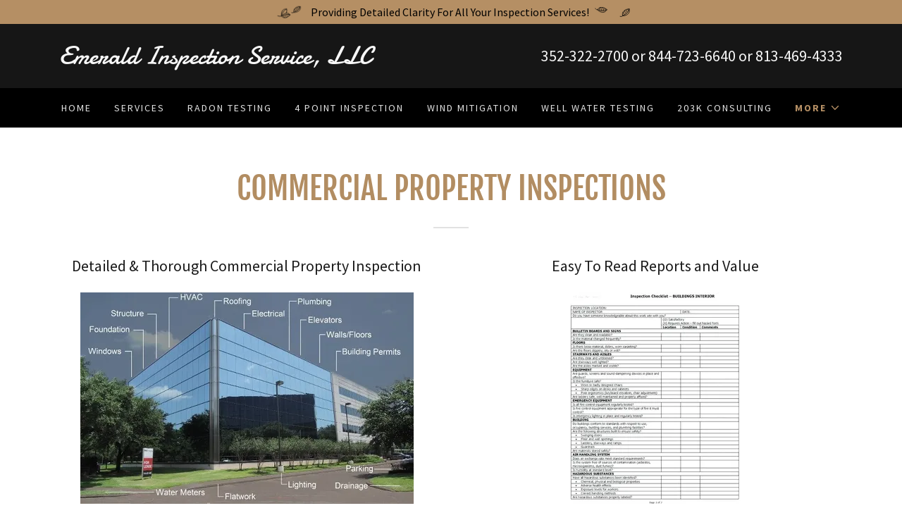

--- FILE ---
content_type: text/html;charset=utf-8
request_url: https://emeraldinspectionservice.com/commercial-property
body_size: 14805
content:
<!DOCTYPE html><html lang="en-US"><head><link rel="icon" href="//img1.wsimg.com/isteam/ip/42a15acd-8a69-41af-8752-97a2106ace2e/favicon/c587ab64-d0b1-478f-a6b3-fffd49e2208d.jpg/:/rs=w:16,h:16,m" sizes="16x16"/><link rel="icon" href="//img1.wsimg.com/isteam/ip/42a15acd-8a69-41af-8752-97a2106ace2e/favicon/c587ab64-d0b1-478f-a6b3-fffd49e2208d.jpg/:/rs=w:24,h:24,m" sizes="24x24"/><link rel="icon" href="//img1.wsimg.com/isteam/ip/42a15acd-8a69-41af-8752-97a2106ace2e/favicon/c587ab64-d0b1-478f-a6b3-fffd49e2208d.jpg/:/rs=w:32,h:32,m" sizes="32x32"/><link rel="icon" href="//img1.wsimg.com/isteam/ip/42a15acd-8a69-41af-8752-97a2106ace2e/favicon/c587ab64-d0b1-478f-a6b3-fffd49e2208d.jpg/:/rs=w:48,h:48,m" sizes="48x48"/><link rel="icon" href="//img1.wsimg.com/isteam/ip/42a15acd-8a69-41af-8752-97a2106ace2e/favicon/c587ab64-d0b1-478f-a6b3-fffd49e2208d.jpg/:/rs=w:64,h:64,m" sizes="64x64"/><meta charSet="utf-8"/><meta http-equiv="X-UA-Compatible" content="IE=edge"/><meta name="viewport" content="width=device-width, initial-scale=1"/><title>Emerald Inspection Service, LLC - Commercial Property Inspections, Commercial Property Inspections, Home Inspector, Commercial Real Estate</title><meta name="description" content="Commercial property inspections with Emerald Inspection Service are very detailed. We inspect all components of the property. From Roof to Parking Lot. Call Now"/><meta name="author" content="Emerald Inspection Service, LLC"/><meta name="generator" content="Starfield Technologies; Go Daddy Website Builder 8.0.0000"/><link rel="manifest" href="/manifest.webmanifest"/><link rel="apple-touch-icon" sizes="57x57" href="//img1.wsimg.com/isteam/ip/42a15acd-8a69-41af-8752-97a2106ace2e/favicon/c587ab64-d0b1-478f-a6b3-fffd49e2208d.jpg/:/rs=w:57,h:57,m"/><link rel="apple-touch-icon" sizes="60x60" href="//img1.wsimg.com/isteam/ip/42a15acd-8a69-41af-8752-97a2106ace2e/favicon/c587ab64-d0b1-478f-a6b3-fffd49e2208d.jpg/:/rs=w:60,h:60,m"/><link rel="apple-touch-icon" sizes="72x72" href="//img1.wsimg.com/isteam/ip/42a15acd-8a69-41af-8752-97a2106ace2e/favicon/c587ab64-d0b1-478f-a6b3-fffd49e2208d.jpg/:/rs=w:72,h:72,m"/><link rel="apple-touch-icon" sizes="114x114" href="//img1.wsimg.com/isteam/ip/42a15acd-8a69-41af-8752-97a2106ace2e/favicon/c587ab64-d0b1-478f-a6b3-fffd49e2208d.jpg/:/rs=w:114,h:114,m"/><link rel="apple-touch-icon" sizes="120x120" href="//img1.wsimg.com/isteam/ip/42a15acd-8a69-41af-8752-97a2106ace2e/favicon/c587ab64-d0b1-478f-a6b3-fffd49e2208d.jpg/:/rs=w:120,h:120,m"/><link rel="apple-touch-icon" sizes="144x144" href="//img1.wsimg.com/isteam/ip/42a15acd-8a69-41af-8752-97a2106ace2e/favicon/c587ab64-d0b1-478f-a6b3-fffd49e2208d.jpg/:/rs=w:144,h:144,m"/><link rel="apple-touch-icon" sizes="152x152" href="//img1.wsimg.com/isteam/ip/42a15acd-8a69-41af-8752-97a2106ace2e/favicon/c587ab64-d0b1-478f-a6b3-fffd49e2208d.jpg/:/rs=w:152,h:152,m"/><link rel="apple-touch-icon" sizes="180x180" href="//img1.wsimg.com/isteam/ip/42a15acd-8a69-41af-8752-97a2106ace2e/favicon/c587ab64-d0b1-478f-a6b3-fffd49e2208d.jpg/:/rs=w:180,h:180,m"/><meta property="og:url" content="https://emeraldinspectionservice.com/commercial-property"/>
<meta property="og:site_name" content="Emerald Inspection Service, LLC"/>
<meta property="og:title" content="Emerald Inspection Service, LLC"/>
<meta property="og:description" content="
Residential, Commercial, and Modular Property Inspections Within The Greater Tampa Bay Florida area. 
"/>
<meta property="og:type" content="website"/>
<meta property="og:image" content="https://img1.wsimg.com/isteam/stock/lV8Y3k8"/>
<meta property="og:locale" content="en_US"/>
<meta name="twitter:card" content="summary"/>
<meta name="twitter:site" content="@EmeraldInspect"/>
<meta name="twitter:title" content="Emerald Inspection Service, LLC"/>
<meta name="twitter:description" content="Residential, Commercial and mobile home inspections"/>
<meta name="twitter:image" content="https://img1.wsimg.com/isteam/stock/lV8Y3k8"/>
<meta name="twitter:image:alt" content="Emerald Inspection Service, LLC"/>
<meta name="theme-color" content="#b58f64"/><style data-inline-fonts>/* cyrillic-ext */
@font-face {
  font-family: 'Fjalla One';
  font-style: normal;
  font-weight: 400;
  font-display: swap;
  src: url(https://img1.wsimg.com/gfonts/s/fjallaone/v16/Yq6R-LCAWCX3-6Ky7FAFrOx6kigt.woff2) format('woff2');
  unicode-range: U+0460-052F, U+1C80-1C8A, U+20B4, U+2DE0-2DFF, U+A640-A69F, U+FE2E-FE2F;
}
/* vietnamese */
@font-face {
  font-family: 'Fjalla One';
  font-style: normal;
  font-weight: 400;
  font-display: swap;
  src: url(https://img1.wsimg.com/gfonts/s/fjallaone/v16/Yq6R-LCAWCX3-6Ky7FAFrO56kigt.woff2) format('woff2');
  unicode-range: U+0102-0103, U+0110-0111, U+0128-0129, U+0168-0169, U+01A0-01A1, U+01AF-01B0, U+0300-0301, U+0303-0304, U+0308-0309, U+0323, U+0329, U+1EA0-1EF9, U+20AB;
}
/* latin-ext */
@font-face {
  font-family: 'Fjalla One';
  font-style: normal;
  font-weight: 400;
  font-display: swap;
  src: url(https://img1.wsimg.com/gfonts/s/fjallaone/v16/Yq6R-LCAWCX3-6Ky7FAFrO96kigt.woff2) format('woff2');
  unicode-range: U+0100-02BA, U+02BD-02C5, U+02C7-02CC, U+02CE-02D7, U+02DD-02FF, U+0304, U+0308, U+0329, U+1D00-1DBF, U+1E00-1E9F, U+1EF2-1EFF, U+2020, U+20A0-20AB, U+20AD-20C0, U+2113, U+2C60-2C7F, U+A720-A7FF;
}
/* latin */
@font-face {
  font-family: 'Fjalla One';
  font-style: normal;
  font-weight: 400;
  font-display: swap;
  src: url(https://img1.wsimg.com/gfonts/s/fjallaone/v16/Yq6R-LCAWCX3-6Ky7FAFrOF6kg.woff2) format('woff2');
  unicode-range: U+0000-00FF, U+0131, U+0152-0153, U+02BB-02BC, U+02C6, U+02DA, U+02DC, U+0304, U+0308, U+0329, U+2000-206F, U+20AC, U+2122, U+2191, U+2193, U+2212, U+2215, U+FEFF, U+FFFD;
}

/* cyrillic-ext */
@font-face {
  font-family: 'Source Sans Pro';
  font-style: italic;
  font-weight: 300;
  font-display: swap;
  src: url(https://img1.wsimg.com/gfonts/s/sourcesanspro/v23/6xKwdSBYKcSV-LCoeQqfX1RYOo3qPZZMkidh18Smxg.woff2) format('woff2');
  unicode-range: U+0460-052F, U+1C80-1C8A, U+20B4, U+2DE0-2DFF, U+A640-A69F, U+FE2E-FE2F;
}
/* cyrillic */
@font-face {
  font-family: 'Source Sans Pro';
  font-style: italic;
  font-weight: 300;
  font-display: swap;
  src: url(https://img1.wsimg.com/gfonts/s/sourcesanspro/v23/6xKwdSBYKcSV-LCoeQqfX1RYOo3qPZZMkido18Smxg.woff2) format('woff2');
  unicode-range: U+0301, U+0400-045F, U+0490-0491, U+04B0-04B1, U+2116;
}
/* greek-ext */
@font-face {
  font-family: 'Source Sans Pro';
  font-style: italic;
  font-weight: 300;
  font-display: swap;
  src: url(https://img1.wsimg.com/gfonts/s/sourcesanspro/v23/6xKwdSBYKcSV-LCoeQqfX1RYOo3qPZZMkidg18Smxg.woff2) format('woff2');
  unicode-range: U+1F00-1FFF;
}
/* greek */
@font-face {
  font-family: 'Source Sans Pro';
  font-style: italic;
  font-weight: 300;
  font-display: swap;
  src: url(https://img1.wsimg.com/gfonts/s/sourcesanspro/v23/6xKwdSBYKcSV-LCoeQqfX1RYOo3qPZZMkidv18Smxg.woff2) format('woff2');
  unicode-range: U+0370-0377, U+037A-037F, U+0384-038A, U+038C, U+038E-03A1, U+03A3-03FF;
}
/* vietnamese */
@font-face {
  font-family: 'Source Sans Pro';
  font-style: italic;
  font-weight: 300;
  font-display: swap;
  src: url(https://img1.wsimg.com/gfonts/s/sourcesanspro/v23/6xKwdSBYKcSV-LCoeQqfX1RYOo3qPZZMkidj18Smxg.woff2) format('woff2');
  unicode-range: U+0102-0103, U+0110-0111, U+0128-0129, U+0168-0169, U+01A0-01A1, U+01AF-01B0, U+0300-0301, U+0303-0304, U+0308-0309, U+0323, U+0329, U+1EA0-1EF9, U+20AB;
}
/* latin-ext */
@font-face {
  font-family: 'Source Sans Pro';
  font-style: italic;
  font-weight: 300;
  font-display: swap;
  src: url(https://img1.wsimg.com/gfonts/s/sourcesanspro/v23/6xKwdSBYKcSV-LCoeQqfX1RYOo3qPZZMkidi18Smxg.woff2) format('woff2');
  unicode-range: U+0100-02BA, U+02BD-02C5, U+02C7-02CC, U+02CE-02D7, U+02DD-02FF, U+0304, U+0308, U+0329, U+1D00-1DBF, U+1E00-1E9F, U+1EF2-1EFF, U+2020, U+20A0-20AB, U+20AD-20C0, U+2113, U+2C60-2C7F, U+A720-A7FF;
}
/* latin */
@font-face {
  font-family: 'Source Sans Pro';
  font-style: italic;
  font-weight: 300;
  font-display: swap;
  src: url(https://img1.wsimg.com/gfonts/s/sourcesanspro/v23/6xKwdSBYKcSV-LCoeQqfX1RYOo3qPZZMkids18Q.woff2) format('woff2');
  unicode-range: U+0000-00FF, U+0131, U+0152-0153, U+02BB-02BC, U+02C6, U+02DA, U+02DC, U+0304, U+0308, U+0329, U+2000-206F, U+20AC, U+2122, U+2191, U+2193, U+2212, U+2215, U+FEFF, U+FFFD;
}
/* cyrillic-ext */
@font-face {
  font-family: 'Source Sans Pro';
  font-style: italic;
  font-weight: 400;
  font-display: swap;
  src: url(https://img1.wsimg.com/gfonts/s/sourcesanspro/v23/6xK1dSBYKcSV-LCoeQqfX1RYOo3qPZ7qsDJT9g.woff2) format('woff2');
  unicode-range: U+0460-052F, U+1C80-1C8A, U+20B4, U+2DE0-2DFF, U+A640-A69F, U+FE2E-FE2F;
}
/* cyrillic */
@font-face {
  font-family: 'Source Sans Pro';
  font-style: italic;
  font-weight: 400;
  font-display: swap;
  src: url(https://img1.wsimg.com/gfonts/s/sourcesanspro/v23/6xK1dSBYKcSV-LCoeQqfX1RYOo3qPZ7jsDJT9g.woff2) format('woff2');
  unicode-range: U+0301, U+0400-045F, U+0490-0491, U+04B0-04B1, U+2116;
}
/* greek-ext */
@font-face {
  font-family: 'Source Sans Pro';
  font-style: italic;
  font-weight: 400;
  font-display: swap;
  src: url(https://img1.wsimg.com/gfonts/s/sourcesanspro/v23/6xK1dSBYKcSV-LCoeQqfX1RYOo3qPZ7rsDJT9g.woff2) format('woff2');
  unicode-range: U+1F00-1FFF;
}
/* greek */
@font-face {
  font-family: 'Source Sans Pro';
  font-style: italic;
  font-weight: 400;
  font-display: swap;
  src: url(https://img1.wsimg.com/gfonts/s/sourcesanspro/v23/6xK1dSBYKcSV-LCoeQqfX1RYOo3qPZ7ksDJT9g.woff2) format('woff2');
  unicode-range: U+0370-0377, U+037A-037F, U+0384-038A, U+038C, U+038E-03A1, U+03A3-03FF;
}
/* vietnamese */
@font-face {
  font-family: 'Source Sans Pro';
  font-style: italic;
  font-weight: 400;
  font-display: swap;
  src: url(https://img1.wsimg.com/gfonts/s/sourcesanspro/v23/6xK1dSBYKcSV-LCoeQqfX1RYOo3qPZ7osDJT9g.woff2) format('woff2');
  unicode-range: U+0102-0103, U+0110-0111, U+0128-0129, U+0168-0169, U+01A0-01A1, U+01AF-01B0, U+0300-0301, U+0303-0304, U+0308-0309, U+0323, U+0329, U+1EA0-1EF9, U+20AB;
}
/* latin-ext */
@font-face {
  font-family: 'Source Sans Pro';
  font-style: italic;
  font-weight: 400;
  font-display: swap;
  src: url(https://img1.wsimg.com/gfonts/s/sourcesanspro/v23/6xK1dSBYKcSV-LCoeQqfX1RYOo3qPZ7psDJT9g.woff2) format('woff2');
  unicode-range: U+0100-02BA, U+02BD-02C5, U+02C7-02CC, U+02CE-02D7, U+02DD-02FF, U+0304, U+0308, U+0329, U+1D00-1DBF, U+1E00-1E9F, U+1EF2-1EFF, U+2020, U+20A0-20AB, U+20AD-20C0, U+2113, U+2C60-2C7F, U+A720-A7FF;
}
/* latin */
@font-face {
  font-family: 'Source Sans Pro';
  font-style: italic;
  font-weight: 400;
  font-display: swap;
  src: url(https://img1.wsimg.com/gfonts/s/sourcesanspro/v23/6xK1dSBYKcSV-LCoeQqfX1RYOo3qPZ7nsDI.woff2) format('woff2');
  unicode-range: U+0000-00FF, U+0131, U+0152-0153, U+02BB-02BC, U+02C6, U+02DA, U+02DC, U+0304, U+0308, U+0329, U+2000-206F, U+20AC, U+2122, U+2191, U+2193, U+2212, U+2215, U+FEFF, U+FFFD;
}
/* cyrillic-ext */
@font-face {
  font-family: 'Source Sans Pro';
  font-style: italic;
  font-weight: 700;
  font-display: swap;
  src: url(https://img1.wsimg.com/gfonts/s/sourcesanspro/v23/6xKwdSBYKcSV-LCoeQqfX1RYOo3qPZZclSdh18Smxg.woff2) format('woff2');
  unicode-range: U+0460-052F, U+1C80-1C8A, U+20B4, U+2DE0-2DFF, U+A640-A69F, U+FE2E-FE2F;
}
/* cyrillic */
@font-face {
  font-family: 'Source Sans Pro';
  font-style: italic;
  font-weight: 700;
  font-display: swap;
  src: url(https://img1.wsimg.com/gfonts/s/sourcesanspro/v23/6xKwdSBYKcSV-LCoeQqfX1RYOo3qPZZclSdo18Smxg.woff2) format('woff2');
  unicode-range: U+0301, U+0400-045F, U+0490-0491, U+04B0-04B1, U+2116;
}
/* greek-ext */
@font-face {
  font-family: 'Source Sans Pro';
  font-style: italic;
  font-weight: 700;
  font-display: swap;
  src: url(https://img1.wsimg.com/gfonts/s/sourcesanspro/v23/6xKwdSBYKcSV-LCoeQqfX1RYOo3qPZZclSdg18Smxg.woff2) format('woff2');
  unicode-range: U+1F00-1FFF;
}
/* greek */
@font-face {
  font-family: 'Source Sans Pro';
  font-style: italic;
  font-weight: 700;
  font-display: swap;
  src: url(https://img1.wsimg.com/gfonts/s/sourcesanspro/v23/6xKwdSBYKcSV-LCoeQqfX1RYOo3qPZZclSdv18Smxg.woff2) format('woff2');
  unicode-range: U+0370-0377, U+037A-037F, U+0384-038A, U+038C, U+038E-03A1, U+03A3-03FF;
}
/* vietnamese */
@font-face {
  font-family: 'Source Sans Pro';
  font-style: italic;
  font-weight: 700;
  font-display: swap;
  src: url(https://img1.wsimg.com/gfonts/s/sourcesanspro/v23/6xKwdSBYKcSV-LCoeQqfX1RYOo3qPZZclSdj18Smxg.woff2) format('woff2');
  unicode-range: U+0102-0103, U+0110-0111, U+0128-0129, U+0168-0169, U+01A0-01A1, U+01AF-01B0, U+0300-0301, U+0303-0304, U+0308-0309, U+0323, U+0329, U+1EA0-1EF9, U+20AB;
}
/* latin-ext */
@font-face {
  font-family: 'Source Sans Pro';
  font-style: italic;
  font-weight: 700;
  font-display: swap;
  src: url(https://img1.wsimg.com/gfonts/s/sourcesanspro/v23/6xKwdSBYKcSV-LCoeQqfX1RYOo3qPZZclSdi18Smxg.woff2) format('woff2');
  unicode-range: U+0100-02BA, U+02BD-02C5, U+02C7-02CC, U+02CE-02D7, U+02DD-02FF, U+0304, U+0308, U+0329, U+1D00-1DBF, U+1E00-1E9F, U+1EF2-1EFF, U+2020, U+20A0-20AB, U+20AD-20C0, U+2113, U+2C60-2C7F, U+A720-A7FF;
}
/* latin */
@font-face {
  font-family: 'Source Sans Pro';
  font-style: italic;
  font-weight: 700;
  font-display: swap;
  src: url(https://img1.wsimg.com/gfonts/s/sourcesanspro/v23/6xKwdSBYKcSV-LCoeQqfX1RYOo3qPZZclSds18Q.woff2) format('woff2');
  unicode-range: U+0000-00FF, U+0131, U+0152-0153, U+02BB-02BC, U+02C6, U+02DA, U+02DC, U+0304, U+0308, U+0329, U+2000-206F, U+20AC, U+2122, U+2191, U+2193, U+2212, U+2215, U+FEFF, U+FFFD;
}
/* cyrillic-ext */
@font-face {
  font-family: 'Source Sans Pro';
  font-style: normal;
  font-weight: 300;
  font-display: swap;
  src: url(https://img1.wsimg.com/gfonts/s/sourcesanspro/v23/6xKydSBYKcSV-LCoeQqfX1RYOo3ik4zwmhduz8A.woff2) format('woff2');
  unicode-range: U+0460-052F, U+1C80-1C8A, U+20B4, U+2DE0-2DFF, U+A640-A69F, U+FE2E-FE2F;
}
/* cyrillic */
@font-face {
  font-family: 'Source Sans Pro';
  font-style: normal;
  font-weight: 300;
  font-display: swap;
  src: url(https://img1.wsimg.com/gfonts/s/sourcesanspro/v23/6xKydSBYKcSV-LCoeQqfX1RYOo3ik4zwkxduz8A.woff2) format('woff2');
  unicode-range: U+0301, U+0400-045F, U+0490-0491, U+04B0-04B1, U+2116;
}
/* greek-ext */
@font-face {
  font-family: 'Source Sans Pro';
  font-style: normal;
  font-weight: 300;
  font-display: swap;
  src: url(https://img1.wsimg.com/gfonts/s/sourcesanspro/v23/6xKydSBYKcSV-LCoeQqfX1RYOo3ik4zwmxduz8A.woff2) format('woff2');
  unicode-range: U+1F00-1FFF;
}
/* greek */
@font-face {
  font-family: 'Source Sans Pro';
  font-style: normal;
  font-weight: 300;
  font-display: swap;
  src: url(https://img1.wsimg.com/gfonts/s/sourcesanspro/v23/6xKydSBYKcSV-LCoeQqfX1RYOo3ik4zwlBduz8A.woff2) format('woff2');
  unicode-range: U+0370-0377, U+037A-037F, U+0384-038A, U+038C, U+038E-03A1, U+03A3-03FF;
}
/* vietnamese */
@font-face {
  font-family: 'Source Sans Pro';
  font-style: normal;
  font-weight: 300;
  font-display: swap;
  src: url(https://img1.wsimg.com/gfonts/s/sourcesanspro/v23/6xKydSBYKcSV-LCoeQqfX1RYOo3ik4zwmBduz8A.woff2) format('woff2');
  unicode-range: U+0102-0103, U+0110-0111, U+0128-0129, U+0168-0169, U+01A0-01A1, U+01AF-01B0, U+0300-0301, U+0303-0304, U+0308-0309, U+0323, U+0329, U+1EA0-1EF9, U+20AB;
}
/* latin-ext */
@font-face {
  font-family: 'Source Sans Pro';
  font-style: normal;
  font-weight: 300;
  font-display: swap;
  src: url(https://img1.wsimg.com/gfonts/s/sourcesanspro/v23/6xKydSBYKcSV-LCoeQqfX1RYOo3ik4zwmRduz8A.woff2) format('woff2');
  unicode-range: U+0100-02BA, U+02BD-02C5, U+02C7-02CC, U+02CE-02D7, U+02DD-02FF, U+0304, U+0308, U+0329, U+1D00-1DBF, U+1E00-1E9F, U+1EF2-1EFF, U+2020, U+20A0-20AB, U+20AD-20C0, U+2113, U+2C60-2C7F, U+A720-A7FF;
}
/* latin */
@font-face {
  font-family: 'Source Sans Pro';
  font-style: normal;
  font-weight: 300;
  font-display: swap;
  src: url(https://img1.wsimg.com/gfonts/s/sourcesanspro/v23/6xKydSBYKcSV-LCoeQqfX1RYOo3ik4zwlxdu.woff2) format('woff2');
  unicode-range: U+0000-00FF, U+0131, U+0152-0153, U+02BB-02BC, U+02C6, U+02DA, U+02DC, U+0304, U+0308, U+0329, U+2000-206F, U+20AC, U+2122, U+2191, U+2193, U+2212, U+2215, U+FEFF, U+FFFD;
}
/* cyrillic-ext */
@font-face {
  font-family: 'Source Sans Pro';
  font-style: normal;
  font-weight: 400;
  font-display: swap;
  src: url(https://img1.wsimg.com/gfonts/s/sourcesanspro/v23/6xK3dSBYKcSV-LCoeQqfX1RYOo3qNa7lqDY.woff2) format('woff2');
  unicode-range: U+0460-052F, U+1C80-1C8A, U+20B4, U+2DE0-2DFF, U+A640-A69F, U+FE2E-FE2F;
}
/* cyrillic */
@font-face {
  font-family: 'Source Sans Pro';
  font-style: normal;
  font-weight: 400;
  font-display: swap;
  src: url(https://img1.wsimg.com/gfonts/s/sourcesanspro/v23/6xK3dSBYKcSV-LCoeQqfX1RYOo3qPK7lqDY.woff2) format('woff2');
  unicode-range: U+0301, U+0400-045F, U+0490-0491, U+04B0-04B1, U+2116;
}
/* greek-ext */
@font-face {
  font-family: 'Source Sans Pro';
  font-style: normal;
  font-weight: 400;
  font-display: swap;
  src: url(https://img1.wsimg.com/gfonts/s/sourcesanspro/v23/6xK3dSBYKcSV-LCoeQqfX1RYOo3qNK7lqDY.woff2) format('woff2');
  unicode-range: U+1F00-1FFF;
}
/* greek */
@font-face {
  font-family: 'Source Sans Pro';
  font-style: normal;
  font-weight: 400;
  font-display: swap;
  src: url(https://img1.wsimg.com/gfonts/s/sourcesanspro/v23/6xK3dSBYKcSV-LCoeQqfX1RYOo3qO67lqDY.woff2) format('woff2');
  unicode-range: U+0370-0377, U+037A-037F, U+0384-038A, U+038C, U+038E-03A1, U+03A3-03FF;
}
/* vietnamese */
@font-face {
  font-family: 'Source Sans Pro';
  font-style: normal;
  font-weight: 400;
  font-display: swap;
  src: url(https://img1.wsimg.com/gfonts/s/sourcesanspro/v23/6xK3dSBYKcSV-LCoeQqfX1RYOo3qN67lqDY.woff2) format('woff2');
  unicode-range: U+0102-0103, U+0110-0111, U+0128-0129, U+0168-0169, U+01A0-01A1, U+01AF-01B0, U+0300-0301, U+0303-0304, U+0308-0309, U+0323, U+0329, U+1EA0-1EF9, U+20AB;
}
/* latin-ext */
@font-face {
  font-family: 'Source Sans Pro';
  font-style: normal;
  font-weight: 400;
  font-display: swap;
  src: url(https://img1.wsimg.com/gfonts/s/sourcesanspro/v23/6xK3dSBYKcSV-LCoeQqfX1RYOo3qNq7lqDY.woff2) format('woff2');
  unicode-range: U+0100-02BA, U+02BD-02C5, U+02C7-02CC, U+02CE-02D7, U+02DD-02FF, U+0304, U+0308, U+0329, U+1D00-1DBF, U+1E00-1E9F, U+1EF2-1EFF, U+2020, U+20A0-20AB, U+20AD-20C0, U+2113, U+2C60-2C7F, U+A720-A7FF;
}
/* latin */
@font-face {
  font-family: 'Source Sans Pro';
  font-style: normal;
  font-weight: 400;
  font-display: swap;
  src: url(https://img1.wsimg.com/gfonts/s/sourcesanspro/v23/6xK3dSBYKcSV-LCoeQqfX1RYOo3qOK7l.woff2) format('woff2');
  unicode-range: U+0000-00FF, U+0131, U+0152-0153, U+02BB-02BC, U+02C6, U+02DA, U+02DC, U+0304, U+0308, U+0329, U+2000-206F, U+20AC, U+2122, U+2191, U+2193, U+2212, U+2215, U+FEFF, U+FFFD;
}
/* cyrillic-ext */
@font-face {
  font-family: 'Source Sans Pro';
  font-style: normal;
  font-weight: 700;
  font-display: swap;
  src: url(https://img1.wsimg.com/gfonts/s/sourcesanspro/v23/6xKydSBYKcSV-LCoeQqfX1RYOo3ig4vwmhduz8A.woff2) format('woff2');
  unicode-range: U+0460-052F, U+1C80-1C8A, U+20B4, U+2DE0-2DFF, U+A640-A69F, U+FE2E-FE2F;
}
/* cyrillic */
@font-face {
  font-family: 'Source Sans Pro';
  font-style: normal;
  font-weight: 700;
  font-display: swap;
  src: url(https://img1.wsimg.com/gfonts/s/sourcesanspro/v23/6xKydSBYKcSV-LCoeQqfX1RYOo3ig4vwkxduz8A.woff2) format('woff2');
  unicode-range: U+0301, U+0400-045F, U+0490-0491, U+04B0-04B1, U+2116;
}
/* greek-ext */
@font-face {
  font-family: 'Source Sans Pro';
  font-style: normal;
  font-weight: 700;
  font-display: swap;
  src: url(https://img1.wsimg.com/gfonts/s/sourcesanspro/v23/6xKydSBYKcSV-LCoeQqfX1RYOo3ig4vwmxduz8A.woff2) format('woff2');
  unicode-range: U+1F00-1FFF;
}
/* greek */
@font-face {
  font-family: 'Source Sans Pro';
  font-style: normal;
  font-weight: 700;
  font-display: swap;
  src: url(https://img1.wsimg.com/gfonts/s/sourcesanspro/v23/6xKydSBYKcSV-LCoeQqfX1RYOo3ig4vwlBduz8A.woff2) format('woff2');
  unicode-range: U+0370-0377, U+037A-037F, U+0384-038A, U+038C, U+038E-03A1, U+03A3-03FF;
}
/* vietnamese */
@font-face {
  font-family: 'Source Sans Pro';
  font-style: normal;
  font-weight: 700;
  font-display: swap;
  src: url(https://img1.wsimg.com/gfonts/s/sourcesanspro/v23/6xKydSBYKcSV-LCoeQqfX1RYOo3ig4vwmBduz8A.woff2) format('woff2');
  unicode-range: U+0102-0103, U+0110-0111, U+0128-0129, U+0168-0169, U+01A0-01A1, U+01AF-01B0, U+0300-0301, U+0303-0304, U+0308-0309, U+0323, U+0329, U+1EA0-1EF9, U+20AB;
}
/* latin-ext */
@font-face {
  font-family: 'Source Sans Pro';
  font-style: normal;
  font-weight: 700;
  font-display: swap;
  src: url(https://img1.wsimg.com/gfonts/s/sourcesanspro/v23/6xKydSBYKcSV-LCoeQqfX1RYOo3ig4vwmRduz8A.woff2) format('woff2');
  unicode-range: U+0100-02BA, U+02BD-02C5, U+02C7-02CC, U+02CE-02D7, U+02DD-02FF, U+0304, U+0308, U+0329, U+1D00-1DBF, U+1E00-1E9F, U+1EF2-1EFF, U+2020, U+20A0-20AB, U+20AD-20C0, U+2113, U+2C60-2C7F, U+A720-A7FF;
}
/* latin */
@font-face {
  font-family: 'Source Sans Pro';
  font-style: normal;
  font-weight: 700;
  font-display: swap;
  src: url(https://img1.wsimg.com/gfonts/s/sourcesanspro/v23/6xKydSBYKcSV-LCoeQqfX1RYOo3ig4vwlxdu.woff2) format('woff2');
  unicode-range: U+0000-00FF, U+0131, U+0152-0153, U+02BB-02BC, U+02C6, U+02DA, U+02DC, U+0304, U+0308, U+0329, U+2000-206F, U+20AC, U+2122, U+2191, U+2193, U+2212, U+2215, U+FEFF, U+FFFD;
}

/* latin-ext */
@font-face {
  font-family: 'Damion';
  font-style: normal;
  font-weight: 400;
  font-display: swap;
  src: url(https://img1.wsimg.com/gfonts/s/damion/v15/hv-XlzJ3KEUe_YZkZGw2ATE.woff2) format('woff2');
  unicode-range: U+0100-02BA, U+02BD-02C5, U+02C7-02CC, U+02CE-02D7, U+02DD-02FF, U+0304, U+0308, U+0329, U+1D00-1DBF, U+1E00-1E9F, U+1EF2-1EFF, U+2020, U+20A0-20AB, U+20AD-20C0, U+2113, U+2C60-2C7F, U+A720-A7FF;
}
/* latin */
@font-face {
  font-family: 'Damion';
  font-style: normal;
  font-weight: 400;
  font-display: swap;
  src: url(https://img1.wsimg.com/gfonts/s/damion/v15/hv-XlzJ3KEUe_YZkamw2.woff2) format('woff2');
  unicode-range: U+0000-00FF, U+0131, U+0152-0153, U+02BB-02BC, U+02C6, U+02DA, U+02DC, U+0304, U+0308, U+0329, U+2000-206F, U+20AC, U+2122, U+2191, U+2193, U+2212, U+2215, U+FEFF, U+FFFD;
}
</style><style>.x{-ms-text-size-adjust:100%;-webkit-text-size-adjust:100%;-webkit-tap-highlight-color:rgba(0,0,0,0);margin:0;box-sizing:border-box}.x *,.x :after,.x :before{box-sizing:inherit}.x-el a[href^="mailto:"]:not(.x-el),.x-el a[href^="tel:"]:not(.x-el){color:inherit;font-size:inherit;text-decoration:inherit}.x-el-article,.x-el-aside,.x-el-details,.x-el-figcaption,.x-el-figure,.x-el-footer,.x-el-header,.x-el-hgroup,.x-el-main,.x-el-menu,.x-el-nav,.x-el-section,.x-el-summary{display:block}.x-el-audio,.x-el-canvas,.x-el-progress,.x-el-video{display:inline-block;vertical-align:baseline}.x-el-audio:not([controls]){display:none;height:0}.x-el-template{display:none}.x-el-a{background-color:transparent;color:inherit}.x-el-a:active,.x-el-a:hover{outline:0}.x-el-abbr[title]{border-bottom:1px dotted}.x-el-b,.x-el-strong{font-weight:700}.x-el-dfn{font-style:italic}.x-el-mark{background:#ff0;color:#000}.x-el-small{font-size:80%}.x-el-sub,.x-el-sup{font-size:75%;line-height:0;position:relative;vertical-align:baseline}.x-el-sup{top:-.5em}.x-el-sub{bottom:-.25em}.x-el-img{vertical-align:middle;border:0}.x-el-svg:not(:root){overflow:hidden}.x-el-figure{margin:0}.x-el-hr{box-sizing:content-box;height:0}.x-el-pre{overflow:auto}.x-el-code,.x-el-kbd,.x-el-pre,.x-el-samp{font-family:monospace,monospace;font-size:1em}.x-el-button,.x-el-input,.x-el-optgroup,.x-el-select,.x-el-textarea{color:inherit;font:inherit;margin:0}.x-el-button{overflow:visible}.x-el-button,.x-el-select{text-transform:none}.x-el-button,.x-el-input[type=button],.x-el-input[type=reset],.x-el-input[type=submit]{-webkit-appearance:button;cursor:pointer}.x-el-button[disabled],.x-el-input[disabled]{cursor:default}.x-el-button::-moz-focus-inner,.x-el-input::-moz-focus-inner{border:0;padding:0}.x-el-input{line-height:normal}.x-el-input[type=checkbox],.x-el-input[type=radio]{box-sizing:border-box;padding:0}.x-el-input[type=number]::-webkit-inner-spin-button,.x-el-input[type=number]::-webkit-outer-spin-button{height:auto}.x-el-input[type=search]{-webkit-appearance:textfield;box-sizing:content-box}.x-el-input[type=search]::-webkit-search-cancel-button,.x-el-input[type=search]::-webkit-search-decoration{-webkit-appearance:none}.x-el-textarea{border:0}.x-el-fieldset{border:1px solid silver;margin:0 2px;padding:.35em .625em .75em}.x-el-legend{border:0;padding:0}.x-el-textarea{overflow:auto}.x-el-optgroup{font-weight:700}.x-el-table{border-collapse:collapse;border-spacing:0}.x-el-td,.x-el-th{padding:0}.x{-webkit-font-smoothing:antialiased}.x-el-hr{border:0}.x-el-fieldset,.x-el-input,.x-el-select,.x-el-textarea{margin-top:0;margin-bottom:0}.x-el-fieldset,.x-el-input[type=email],.x-el-input[type=text],.x-el-textarea{width:100%}.x-el-label{vertical-align:middle}.x-el-input{border-style:none;padding:.5em;vertical-align:middle}.x-el-select:not([multiple]){vertical-align:middle}.x-el-textarea{line-height:1.75;padding:.5em}.x-el.d-none{display:none!important}.sideline-footer{margin-top:auto}.disable-scroll{touch-action:none;overflow:hidden;position:fixed;max-width:100vw}@-webkit-keyframes loaderscale{0%{transform:scale(1);opacity:1}45%{transform:scale(.1);opacity:.7}80%{transform:scale(1);opacity:1}}@keyframes loaderscale{0%{transform:scale(1);opacity:1}45%{transform:scale(.1);opacity:.7}80%{transform:scale(1);opacity:1}}.x-loader svg{display:inline-block}.x-loader svg:first-child{-webkit-animation:loaderscale .75s cubic-bezier(.2,.68,.18,1.08) -.24s infinite;animation:loaderscale .75s cubic-bezier(.2,.68,.18,1.08) -.24s infinite}.x-loader svg:nth-child(2){-webkit-animation:loaderscale .75s cubic-bezier(.2,.68,.18,1.08) -.12s infinite;animation:loaderscale .75s cubic-bezier(.2,.68,.18,1.08) -.12s infinite}.x-loader svg:nth-child(3){-webkit-animation:loaderscale .75s cubic-bezier(.2,.68,.18,1.08) 0s infinite;animation:loaderscale .75s cubic-bezier(.2,.68,.18,1.08) 0s infinite}.x-icon>svg{transition:transform .33s ease-in-out}.x-icon>svg.rotate-90{transform:rotate(-90deg)}.x-icon>svg.rotate90{transform:rotate(90deg)}.x-icon>svg.rotate-180{transform:rotate(-180deg)}.x-icon>svg.rotate180{transform:rotate(180deg)}.x-rt:after{content:"";clear:both}.x-rt ol,.x-rt ul{text-align:left}.x-rt p{margin:0}.x-rt br{clear:both}.mte-inline-block{display:inline-block}@media only screen and (min-device-width:1025px){:root select,_::-webkit-full-page-media,_:future{font-family:sans-serif!important}}

</style>
<style>/*
Copyright (c) 2011 by Sorkin Type Co (www.sorkintype.com eben@eyebytes.com), with Reserved Font Name "Fjalla"

This Font Software is licensed under the SIL Open Font License, Version 1.1.
This license is copied below, and is also available with a FAQ at: http://scripts.sil.org/OFL

—————————————————————————————-
SIL OPEN FONT LICENSE Version 1.1 - 26 February 2007
—————————————————————————————-
*/

/*
Copyright 2010, 2012, 2014 Adobe Systems Incorporated (http://www.adobe.com/), with Reserved Font Name Source.

This Font Software is licensed under the SIL Open Font License, Version 1.1.
This license is copied below, and is also available with a FAQ at: http://scripts.sil.org/OFL

—————————————————————————————-
SIL OPEN FONT LICENSE Version 1.1 - 26 February 2007
—————————————————————————————-
*/

/*
Damion-Regular.ttf: Copyright (c) 2011 by vernon adams. All rights reserved.

This Font Software is licensed under the SIL Open Font License, Version 1.1.
This license is copied below, and is also available with a FAQ at: http://scripts.sil.org/OFL

—————————————————————————————-
SIL OPEN FONT LICENSE Version 1.1 - 26 February 2007
—————————————————————————————-
*/
</style>
<style data-glamor="cxs-default-sheet">.x .c1-1{letter-spacing:normal}.x .c1-2{text-transform:none}.x .c1-3{background-color:rgb(255, 255, 255)}.x .c1-4{width:100%}.x .c1-5 > div{position:relative}.x .c1-6 > div{overflow:hidden}.x .c1-7 > div{margin-top:auto}.x .c1-8 > div{margin-right:auto}.x .c1-9 > div{margin-bottom:auto}.x .c1-a > div{margin-left:auto}.x .c1-b{font-family:'Source Sans Pro', arial, sans-serif}.x .c1-c{font-size:16px}.x .c1-h{background-color:rgb(22, 22, 22)}.x .c1-i{padding-top:56px}.x .c1-j{padding-bottom:56px}.x .c1-k{overflow:visible}.x .c1-l{padding:0px !important}.x .c1-o{display:none}.x .c1-q{background-color:rgb(181, 143, 100)}.x .c1-r{padding-top:4px}.x .c1-s{padding-bottom:4px}.x .c1-t{transition:all .5s}.x .c1-u{position:relative}.x .c1-v{z-index:1}.x .c1-w{margin-left:auto}.x .c1-x{margin-right:auto}.x .c1-y{padding-left:24px}.x .c1-z{padding-right:24px}.x .c1-10{max-width:100%}.x .c1-11{display:flex}.x .c1-12{align-items:center}.x .c1-13{justify-content:center}.x .c1-18{color:rgb(0, 0, 0)}.x .c1-19{width:40px}.x .c1-1a{padding-right:4px}.x .c1-1b{animation:shiver 1s ease-in-out infinite alternate}.x .c1-1l{word-wrap:break-word}.x .c1-1m{overflow-wrap:break-word}.x .c1-1n{line-height:1.5}.x .c1-1o{margin-top:0}.x .c1-1p{margin-bottom:0}.x .c1-1q{text-align:center}.x .c1-1r{font-weight:400}.x .c1-1s{width:50px}.x .c1-1t{max-height:18px}.x .c1-1u{animation:shiver 1s ease-in-out 0.5s infinite alternate}.x .c1-1v{flex-direction:row}.x .c1-1w{justify-content:space-between}.x .c1-1x{padding-top:24px}.x .c1-1y{padding-bottom:24px}.x .c1-1z{text-transform:uppercase}.x .c1-20{display:inline-block}.x .c1-21{font-family:'Fjalla One', arial, sans-serif}.x .c1-22{text-align:left}.x .c1-23{flex-basis:50%}.x .c1-28{letter-spacing:inherit}.x .c1-29{text-transform:inherit}.x .c1-2a{text-decoration:none}.x .c1-2b{display:inline}.x .c1-2c{cursor:pointer}.x .c1-2d{border-top:0px}.x .c1-2e{border-right:0px}.x .c1-2f{border-bottom:0px}.x .c1-2g{border-left:0px}.x .c1-2h{color:rgb(181, 143, 100)}.x .c1-2i{font-weight:inherit}.x .c1-2j:hover{color:rgb(230, 182, 129)}.x .c1-2k:active{color:rgb(240, 214, 191)}.x .c1-2l{margin-bottom:0px}.x .c1-2m{letter-spacing:0}.x .c1-2n{line-height:1.2}.x .c1-2o{margin-left:0}.x .c1-2p{margin-right:0}.x .c1-2q{font-family:'Damion', Georgia, serif}.x .c1-2r{color:rgb(247, 247, 247)}.x .c1-2s{font-size:36px}.x .c1-2t{font-weight:100}.x .c1-2y{word-wrap:normal !important}.x .c1-2z{overflow-wrap:normal !important}.x .c1-30{visibility:hidden}.x .c1-31{position:absolute}.x .c1-32{width:auto}.x .c1-33{left:0px}.x .c1-34{font-size:32px}.x .c1-39{font-size:25px}.x .c1-3e{justify-content:flex-end}.x .c1-3f a{text-decoration:none}.x .c1-3g{text-align:right}.x .c1-3h{font-size:22px}.x .c1-3m{color:inherit !important}.x .c1-3n{font-size:inherit !important}.x .c1-3o{padding-top:16px}.x .c1-3p{padding-bottom:16px}.x .c1-3q{background-color:rgb(0, 0, 0)}.x .c1-3r{max-width:none}.x .c1-3s{line-height:24px}.x .c1-3t{-webkit-margin-before:0}.x .c1-3u{-webkit-margin-after:0}.x .c1-3v{-webkit-padding-start:0}.x .c1-3w{padding-top:0}.x .c1-3x{padding-right:0}.x .c1-3y{padding-bottom:0}.x .c1-3z{padding-left:0}.x .c1-40{color:rgb(145, 145, 145)}.x .c1-41{margin-bottom:none}.x .c1-42{list-style:none}.x .c1-43{vertical-align:top}.x .c1-44{padding-left:32px}.x .c1-45{white-space:nowrap}.x .c1-46:first-child{margin-left:0}.x .c1-47:first-child{padding-left:0}.x .c1-48{letter-spacing:0.143em}.x .c1-49{display:block}.x .c1-4a{margin-left:-6px}.x .c1-4b{margin-right:-6px}.x .c1-4c{margin-top:-6px}.x .c1-4d{margin-bottom:-6px}.x .c1-4e{padding-left:6px}.x .c1-4f{padding-right:6px}.x .c1-4g{padding-top:6px}.x .c1-4h{padding-bottom:6px}.x .c1-4i{color:rgb(226, 226, 226)}.x .c1-4j{font-size:14px}.x .c1-4k:hover{color:rgb(206, 163, 115)}.x .c1-4l:active{color:rgb(181, 143, 100)}.x .c1-4q{font-weight:700}.x .c1-4r{color:inherit}.x .c1-4s{transition:transform .33s ease-in-out}.x .c1-4t{transform:rotate(0deg)}.x .c1-4u{vertical-align:middle}.x .c1-4v{border-radius:4px}.x .c1-4w{box-shadow:0 3px 6px 3px rgba(0,0,0,0.24)}.x .c1-4x{padding-left:16px}.x .c1-4y{padding-right:16px}.x .c1-4z{right:0px}.x .c1-50{top:32px}.x .c1-51{max-height:45vh}.x .c1-52{overflow-y:auto}.x .c1-53{z-index:1003}.x .c1-56{color:rgb(164, 164, 164)}.x .c1-57:last-child{margin-bottom:0}.x .c1-58{margin-top:8px}.x .c1-59{margin-bottom:8px}.x .c1-5b{flex-direction:column}.x .c1-5c{flex-grow:1}.x .c1-5d{flex-basis:100%}.x .c1-5e{box-sizing:border-box}.x .c1-5f{flex-wrap:nowrap}.x .c1-5g{margin-right:-0px}.x .c1-5h{margin-bottom:-0px}.x .c1-5i{margin-left:-0px}.x .c1-5j{justify-content:flex-start}.x .c1-5o{flex-shrink:0}.x .c1-5p{flex-basis:10%}.x .c1-5q{max-width:10%}.x .c1-5r{padding-right:0px}.x .c1-5s{padding-bottom:0px}.x .c1-5t{padding-left:0px}.x .c1-5y:hover{color:rgb(181, 143, 100)}.x .c1-5z:active{color:rgb(233, 191, 146)}.x .c1-60{flex-shrink:1}.x .c1-61{flex-basis:80%}.x .c1-62{max-width:80%}.x .c1-63{margin-left:8px}.x .c1-64{margin-right:8px}.x .c1-65{position:fixed}.x .c1-66{top:0px}.x .c1-67{height:100%}.x .c1-68{z-index:10002}.x .c1-69{-webkit-overflow-scrolling:touch}.x .c1-6a{transform:translateX(-249vw)}.x .c1-6b{overscroll-behavior:contain}.x .c1-6c{box-shadow:0 2px 6px 0px rgba(0,0,0,0.2)}.x .c1-6d{transition:transform .3s ease-in-out}.x .c1-6e{overflow:hidden}.x .c1-6f{line-height:1.3em}.x .c1-6g{font-style:normal}.x .c1-6h{top:15px}.x .c1-6i{right:15px}.x .c1-6j{font-size:28px}.x .c1-6o{overflow-x:hidden}.x .c1-6p{overscroll-behavior:none}.x .c1-6q{margin-bottom:32px}.x .c1-6r > :not(:first-child){margin-top:16px}.x .c1-6s{border-color:rgba(76, 76, 76, 0.5)}.x .c1-6t{border-bottom-width:1px}.x .c1-6u{border-bottom-style:solid}.x .c1-6v:last-child{border-bottom:0}.x .c1-6w{min-width:200px}.x .c1-6y{line-height:1.4}.x .c1-6z{margin-bottom:40px}.x .c1-70{color:rgb(178, 141, 98)}.x .c1-77{font-size:unset}.x .c1-78{font-family:unset}.x .c1-79{letter-spacing:unset}.x .c1-7a{text-transform:unset}.x .c1-7b{line-height:0px}.x .c1-7c{border-color:rgb(226, 226, 226)}.x .c1-7d{border-bottom-width:2px}.x .c1-7e{border-style:solid}.x .c1-7f{margin-top:24px}.x .c1-7i{flex-wrap:wrap}.x .c1-7j{margin-right:-12px}.x .c1-7k{margin-bottom:-24px}.x .c1-7l{margin-left:-12px}.x .c1-7m{padding-right:12px}.x .c1-7n{padding-left:12px}.x .c1-7q > *{max-width:100%}.x .c1-7r > :nth-child(n){margin-bottom:24px}.x .c1-7s  > :last-child{margin-bottom:0 !important}.x .c1-7t > :nth-child(n){margin-bottom:0px}.x .c1-7v{line-height:1.25}.x .c1-7w{width:inherit}.x .c1-7x{color:rgb(27, 27, 27)}.x .c1-7z{margin-bottom:24px}.x .c1-82{border-width:0 !important}.x .c1-83{[object -object]:0px}.x .c1-84{aspect-ratio:auto}.x .c1-86 > p > ol{text-align:left}.x .c1-87 > p > ol{display:block}.x .c1-88 > p > ol{padding-left:1.3em}.x .c1-89 > p > ol{margin-left:16px}.x .c1-8a > p > ol{margin-right:16px}.x .c1-8b > p > ol{margin-top:auto}.x .c1-8c > p > ol{margin-bottom:auto}.x .c1-8d > p > ul{text-align:left}.x .c1-8e > p > ul{display:block}.x .c1-8f > p > ul{padding-left:1.3em}.x .c1-8g > p > ul{margin-left:16px}.x .c1-8h > p > ul{margin-right:16px}.x .c1-8i > p > ul{margin-top:auto}.x .c1-8j > p > ul{margin-bottom:auto}.x .c1-8k > ul{text-align:left}.x .c1-8l > ul{display:block}.x .c1-8m > ul{padding-left:1.3em}.x .c1-8n > ul{margin-left:16px}.x .c1-8o > ul{margin-right:16px}.x .c1-8p > ul{margin-top:auto}.x .c1-8q > ul{margin-bottom:auto}.x .c1-8r > ol{text-align:left}.x .c1-8s > ol{display:block}.x .c1-8t > ol{padding-left:1.3em}.x .c1-8u > ol{margin-left:16px}.x .c1-8v > ol{margin-right:16px}.x .c1-8w > ol{margin-top:auto}.x .c1-8x > ol{margin-bottom:auto}.x .c1-8y{color:rgb(94, 94, 94)}.x .c1-8z{line-height:inherit}.x .c1-90{font-style:italic}.x .c1-91{text-decoration:line-through}.x .c1-92{text-decoration:underline}.x .c1-93{background-color:rgb(246, 246, 246)}.x .c1-94{padding-top:32px}.x .c1-95{padding-bottom:32px}.x .c1-96{border-color:rgb(218, 218, 218)}.x .c1-97{border-top-width:1px}.x .c1-98{border-top-style:solid}.x .c1-99{flex-grow:3}.x .c1-9c{color:rgb(82, 82, 82)}.x .c1-9g{color:rgb(138, 107, 73)}.x .c1-9h:hover{color:rgb(79, 61, 40)}.x .c1-9i:active{color:rgb(53, 40, 25)}.x .c1-9j{list-style-type:none}.x .c1-9l{padding-top:8px}.x .c1-9m{padding-bottom:8px}.x .c1-9n{padding-left:8px}.x .c1-9o{padding-right:8px}.x .c1-9p{color:rgb(21, 21, 21)}.x .c1-9q:active{color:rgb(138, 107, 73)}</style>
<style data-glamor="cxs-xs-sheet">@media (max-width: 767px){.x .c1-m{padding-top:40px}}@media (max-width: 767px){.x .c1-n{padding-bottom:40px}}@media (max-width: 767px){.x .c1-1i{max-width:250px}}@media (max-width: 767px){.x .c1-24{width:100%}}@media (max-width: 767px){.x .c1-25{display:flex}}@media (max-width: 767px){.x .c1-26{justify-content:center}}@media (max-width: 767px){.x .c1-7g > :nth-child(n){margin-bottom:24px}}@media (max-width: 767px){.x .c1-7h  > :last-child{margin-bottom:0 !important}}@media (max-width: 767px){.x .c1-9k{flex-direction:column}}@media (max-width: 767px){.x .c1-9r{padding-top:4px}}@media (max-width: 767px){.x .c1-9s{padding-bottom:4px}}</style>
<style data-glamor="cxs-sm-sheet">@media (min-width: 768px){.x .c1-d{font-size:16px}}@media (min-width: 768px){.x .c1-14{width:100%}}@media (min-width: 768px) and (max-width: 1023px){.x .c1-27{width:100%}}@media (min-width: 768px){.x .c1-2u{font-size:43px}}@media (min-width: 768px){.x .c1-35{font-size:34px}}@media (min-width: 768px){.x .c1-3a{font-size:25px}}@media (min-width: 768px){.x .c1-3i{font-size:22px}}@media (min-width: 768px){.x .c1-4m{font-size:14px}}@media (min-width: 768px) and (max-width: 1023px){.x .c1-55{right:0px}}@media (min-width: 768px){.x .c1-5k{margin-top:0}}@media (min-width: 768px){.x .c1-5l{margin-right:-24px}}@media (min-width: 768px){.x .c1-5m{margin-bottom:-48px}}@media (min-width: 768px){.x .c1-5n{margin-left:-24px}}@media (min-width: 768px){.x .c1-5u{padding-top:0}}@media (min-width: 768px){.x .c1-5v{padding-right:24px}}@media (min-width: 768px){.x .c1-5w{padding-bottom:48px}}@media (min-width: 768px){.x .c1-5x{padding-left:24px}}@media (min-width: 768px){.x .c1-6k{font-size:30px}}@media (min-width: 768px){.x .c1-71{font-size:38px}}@media (min-width: 768px){.x .c1-7o{flex-basis:50%}}@media (min-width: 768px){.x .c1-7p{max-width:50%}}@media (min-width: 768px) and (max-width: 1023px){.x .c1-7u{display:block}}@media (min-width: 768px){.x .c1-7y{position:absolute}}@media (min-width: 768px) and (max-width: 1023px){.x .c1-81{position:relative}}@media (min-width: 768px){.x .c1-85{object-fit:contain}}</style>
<style data-glamor="cxs-md-sheet">@media (min-width: 1024px){.x .c1-e{font-size:16px}}@media (min-width: 1024px){.x .c1-p{display:block}}@media (min-width: 1024px){.x .c1-15{width:984px}}@media (min-width: 1024px){.x .c1-1c{width:46px}}@media (min-width: 1024px){.x .c1-1d{height:26px}}@media (min-width: 1024px){.x .c1-1e{padding-top:4px}}@media (min-width: 1024px){.x .c1-1f{padding-right:4px}}@media (min-width: 1024px){.x .c1-1g{padding-bottom:4px}}@media (min-width: 1024px){.x .c1-1h{padding-left:4px}}@media (min-width: 1024px){.x .c1-1j{padding-left:8px}}@media (min-width: 1024px){.x .c1-1k{padding-right:8px}}@media (min-width: 1024px){.x .c1-2v{font-size:43px}}@media (min-width: 1024px){.x .c1-36{font-size:34px}}@media (min-width: 1024px){.x .c1-3b{font-size:25px}}@media (min-width: 1024px){.x .c1-3j{font-size:22px}}@media (min-width: 1024px){.x .c1-4n{font-size:14px}}@media (min-width: 1024px) and (max-width: 1279px){.x .c1-54{right:0px}}@media (min-width: 1024px){.x .c1-5a{display:none}}@media (min-width: 1024px){.x .c1-6l{font-size:30px}}@media (min-width: 1024px){.x .c1-6x{min-width:300px}}@media (min-width: 1024px){.x .c1-72{text-align:center}}@media (min-width: 1024px){.x .c1-73{margin-left:auto}}@media (min-width: 1024px){.x .c1-74{font-size:38px}}@media (min-width: 1024px){.x .c1-80{position:relative}}@media (min-width: 1024px){.x .c1-9a{flex-basis:0%}}@media (min-width: 1024px){.x .c1-9b{max-width:none}}@media (min-width: 1024px){.x .c1-9d{text-align:left}}@media (min-width: 1024px){.x .c1-9e{text-align:right}}@media (min-width: 1024px){.x .c1-9f{margin-top:0}}</style>
<style data-glamor="cxs-lg-sheet">@media (min-width: 1280px){.x .c1-f{font-size:16px}}@media (min-width: 1280px){.x .c1-16{width:1160px}}@media (min-width: 1280px){.x .c1-2w{font-size:50px}}@media (min-width: 1280px){.x .c1-37{font-size:36px}}@media (min-width: 1280px){.x .c1-3c{font-size:25px}}@media (min-width: 1280px){.x .c1-3k{font-size:22px}}@media (min-width: 1280px){.x .c1-4o{font-size:14px}}@media (min-width: 1280px){.x .c1-6m{font-size:32px}}@media (min-width: 1280px){.x .c1-75{font-size:44px}}</style>
<style data-glamor="cxs-xl-sheet">@media (min-width: 1536px){.x .c1-g{font-size:18px}}@media (min-width: 1536px){.x .c1-17{width:1280px}}@media (min-width: 1536px){.x .c1-2x{font-size:54px}}@media (min-width: 1536px){.x .c1-38{font-size:41px}}@media (min-width: 1536px){.x .c1-3d{font-size:27px}}@media (min-width: 1536px){.x .c1-3l{font-size:24px}}@media (min-width: 1536px){.x .c1-4p{font-size:16px}}@media (min-width: 1536px){.x .c1-6n{font-size:36px}}@media (min-width: 1536px){.x .c1-76{font-size:48px}}</style>
<style>@keyframes shiver { 0% { transform: rotate(3deg); } 100% { transform: rotate(-3deg); }}</style>
<style>.page-inner { background-color: rgb(246, 246, 246); min-height: 100vh; }</style>
<script>"use strict";

if ('serviceWorker' in navigator) {
  window.addEventListener('load', function () {
    navigator.serviceWorker.register('/sw.js');
  });
}</script></head>
<body class="x  x-fonts-fjalla-one"><div id="layout-42-a-15-acd-8-a-69-41-af-8752-97-a-2106-ace-2-e" class="layout layout-layout layout-layout-layout-12 locale-en-US lang-en"><div data-ux="Page" id="page-35188" class="x-el x-el-div x-el c1-1 c1-2 c1-3 c1-4 c1-5 c1-6 c1-7 c1-8 c1-9 c1-a c1-b c1-c c1-d c1-e c1-f c1-g c1-1 c1-2 c1-b c1-c c1-d c1-e c1-f c1-g"><div data-ux="Block" class="x-el x-el-div page-inner c1-1 c1-2 c1-b c1-c c1-d c1-e c1-f c1-g"><div id="377bf72d-8811-4cad-b633-075a2edf658a" class="widget widget-header widget-header-header-9"><div data-ux="Header" role="main" data-aid="HEADER_WIDGET" id="n-35189" class="x-el x-el-div x-el x-el c1-1 c1-2 c1-b c1-c c1-d c1-e c1-f c1-g c1-1 c1-2 c1-h c1-b c1-c c1-d c1-e c1-f c1-g c1-1 c1-2 c1-b c1-c c1-d c1-e c1-f c1-g"><div> <section data-ux="Section" data-aid="HEADER_SECTION" class="x-el x-el-section c1-1 c1-2 c1-h c1-i c1-j c1-k c1-l c1-b c1-c c1-m c1-n c1-d c1-e c1-f c1-g"><div data-ux="Block" class="x-el x-el-div c1-1 c1-2 c1-o c1-b c1-c c1-d c1-p c1-e c1-f c1-g"></div><div role="banner" data-ux="PromoBannerSeasonal" data-aid="BANNER_RENDERED" class="x-el x-el-div c1-1 c1-2 c1-q c1-r c1-s c1-t c1-u c1-v c1-b c1-c c1-d c1-e c1-f c1-g"><div data-ux="PromoBannerContainer" class="x-el x-el-div c1-1 c1-2 c1-w c1-x c1-y c1-z c1-10 c1-11 c1-12 c1-13 c1-b c1-c c1-14 c1-d c1-15 c1-e c1-16 c1-f c1-17 c1-g"><svg data-ux="SVG" viewBox="0 0 46 26" dataAids="SEASONAL_FALL_LEFT_ICON_RENDERED" class="x-el x-el-svg c1-1 c1-2 c1-18 c1-19 c1-1a c1-1b c1-b c1-c c1-d c1-1c c1-1d c1-1e c1-1f c1-1g c1-1h c1-e c1-f c1-g"><g stroke="currentColor" fill="none"><path d="M8.72,21.91H8.11S5.18,6.91,18.18,7a12.49,12.49,0,0,1-.52,8.52"></path><path d="M8.25,22.25s3.82-5.67,9.08-6.67c2.61-.5,5.58.15,8.61,3.21C25.94,18.79,16.7,30.77,8.25,22.25Z"></path><path d="M8.11,21.92s-3,2-8,0"></path><path d="M33.15,13s-1,2-5,1"></path><path d="M8.7,22.62C17.33,15.36,26.12,19,26.12,19"></path><path d="M16,18.83s-1.19,3.54,3,5.35"></path><path d="M19.13,18S18,20.61,21.55,22.8"></path><path d="M23.13,18s-1.41,2.11.78,3.06"></path><path d="M12.62,19.94s-.91,2.52,2.28,5.27"></path><path d="M33.08,13.18S48.38,13.05,45.72.33C45.72.33,30.63,1.44,33.08,13.18Z"></path><path d="M45.65.06S43.84,9.41,33,12.6"></path><path d="M40.2,8.62s-3.62-1-2.83-5.42"></path><path d="M42.65,6.46S39.83,5.94,40,1.78"></path><path d="M44.84,3.11s-2.54,0-2.12-2.34"></path><path d="M37.42,10.81s-2.6-.63-3.14-4.81"></path><path d="M18.18,7s-8.8,4.81-9.45,14.88"></path></g></svg><div data-ux="Block" class="x-el x-el-div c1-1 c1-2 c1-b c1-c c1-1i c1-d c1-1j c1-1k c1-e c1-f c1-g"><p data-style-fixed="true" data-ux="PromoBannerText" data-aid="BANNER_TEXT_RENDERED" data-typography="BodyAlpha" class="x-el x-el-p c1-1 c1-2 c1-1l c1-1m c1-1n c1-1o c1-1p c1-1q c1-b c1-18 c1-c c1-1r c1-d c1-e c1-f c1-g">Providing Detailed Clarity For All Your Inspection Services!</p></div><svg data-ux="SVG" viewBox="0 0 66 18" dataAids="SEASONAL_FALL_RIGHT_ICON_RENDERED" class="x-el x-el-svg c1-1 c1-2 c1-18 c1-1s c1-1t c1-1u c1-b c1-c c1-d c1-e c1-f c1-g"><g stroke="currentColor" fill="none"><path d="M4.878 4.914s10.908 10.723 18.027-.155c0 0-11.458-9.887-18.027.155zM23.044 4.519S15.153 9.85 5.25 4.459M13.139 6.72s-1.88-3.234 1.829-5.836M16.398 6.93s-1.631-2.365 1.406-5.222M20.312 6.111s-1.807-1.783.156-3.157M9.626 6.302S8.23 4.013 10.802.679M5.035 4.854s-2.124.699-4.23-2.846"></path><path d="M52.08 16.182s15.296-.13 12.638-12.856c0 0-15.093 1.11-12.638 12.856zM64.647 3.057s-1.81 9.35-12.625 12.541M59.199 11.618s-3.615-.957-2.833-5.42M61.652 9.462s-2.825-.518-2.698-4.686M63.841 6.115s-2.539.017-2.122-2.342M56.42 13.806s-2.605-.632-3.145-4.808M52.15 16.029s-1.008 1.996-5.004.979"></path></g></svg></div></div><div data-ux="Block" class="x-el x-el-div c1-1 c1-2 c1-4 c1-b c1-c c1-d c1-e c1-f c1-g"><div data-ux="Block" class="x-el x-el-div c1-1 c1-2 c1-o c1-4 c1-b c1-c c1-d c1-p c1-e c1-f c1-g"><div data-ux="Block" class="x-el x-el-div c1-1 c1-2 c1-h c1-b c1-c c1-d c1-e c1-f c1-g"><div data-ux="Container" class="x-el x-el-div c1-1 c1-2 c1-w c1-x c1-y c1-z c1-10 c1-11 c1-1v c1-12 c1-1w c1-1x c1-1y c1-b c1-c c1-14 c1-d c1-15 c1-e c1-16 c1-f c1-17 c1-g"><div data-ux="Block" data-aid="HEADER_LOGO_RENDERED" class="x-el x-el-div c1-1z c1-20 c1-21 c1-10 c1-4 c1-22 c1-23 c1-c c1-24 c1-25 c1-26 c1-27 c1-d c1-e c1-f c1-g"><a rel="" role="link" aria-haspopup="menu" data-ux="Link" data-page="0d7c8853-7b9b-4ccd-898c-56d18db958ae" title="Emerald Inspection Service, LLC" href="/" data-typography="LinkAlpha" class="x-el x-el-a c1-28 c1-29 c1-2a c1-1l c1-1m c1-2b c1-2c c1-2d c1-2e c1-2f c1-2g c1-10 c1-4 c1-b c1-2h c1-c c1-2i c1-2j c1-2k c1-d c1-e c1-f c1-g" data-tccl="ux2.HEADER.header9.Logo.Default.Link.Default.35192.click,click"><div data-ux="Block" id="logo-container-35193" class="x-el x-el-div c1-1 c1-2 c1-20 c1-4 c1-u c1-10 c1-22 c1-2l c1-b c1-c c1-d c1-e c1-f c1-g"><h3 role="heading" aria-level="3" data-ux="LogoHeading" id="logo-text-35194" data-aid="HEADER_LOGO_TEXT_RENDERED" data-typography="LogoAlpha" class="x-el x-el-h3 c1-2m c1-2 c1-1l c1-1m c1-2n c1-2o c1-2p c1-1o c1-1p c1-10 c1-20 c1-2q c1-2r c1-2s c1-2t c1-2u c1-2v c1-2w c1-2x">Emerald Inspection Service, LLC</h3><span role="heading" aria-level="NaN" data-ux="scaler" data-size="xxlarge" data-scaler-id="scaler-logo-container-35193" aria-hidden="true" data-typography="LogoAlpha" class="x-el x-el-span c1-2m c1-2 c1-2y c1-2z c1-2n c1-2o c1-2p c1-1o c1-1p c1-10 c1-o c1-2q c1-30 c1-31 c1-32 c1-k c1-33 c1-2s c1-2r c1-2t c1-2u c1-2v c1-2w c1-2x">Emerald Inspection Service, LLC</span><span role="heading" aria-level="NaN" data-ux="scaler" data-size="xlarge" data-scaler-id="scaler-logo-container-35193" aria-hidden="true" data-typography="LogoAlpha" class="x-el x-el-span c1-2m c1-2 c1-2y c1-2z c1-2n c1-2o c1-2p c1-1o c1-1p c1-10 c1-o c1-2q c1-30 c1-31 c1-32 c1-k c1-33 c1-34 c1-2r c1-2t c1-35 c1-36 c1-37 c1-38">Emerald Inspection Service, LLC</span><span role="heading" aria-level="NaN" data-ux="scaler" data-size="large" data-scaler-id="scaler-logo-container-35193" aria-hidden="true" data-typography="LogoAlpha" class="x-el x-el-span c1-2m c1-2 c1-2y c1-2z c1-2n c1-2o c1-2p c1-1o c1-1p c1-10 c1-o c1-2q c1-30 c1-31 c1-32 c1-k c1-33 c1-39 c1-2r c1-2t c1-3a c1-3b c1-3c c1-3d">Emerald Inspection Service, LLC</span></div></a></div><div data-ux="Block" class="x-el x-el-div c1-1 c1-2 c1-11 c1-3e c1-12 c1-23 c1-1v c1-b c1-c c1-d c1-e c1-f c1-g"><p data-ux="Phone" data-aid="HEADER_PHONE_RENDERED" data-tccl="ux2.header.phone_number.click,click" data-typography="BodyBeta" class="x-el x-el-p c1-1 c1-2 c1-1l c1-1m c1-1n c1-1o c1-1p c1-3f c1-3g c1-b c1-2r c1-3h c1-1r c1-3i c1-3j c1-3k c1-3l"><a rel="" role="link" aria-haspopup="false" data-ux="Link" href="tel:3523222700" data-typography="LinkAlpha" class="x-el x-el-a c1-28 c1-29 c1-2a c1-1l c1-1m c1-2b c1-2c c1-b c1-3m c1-3n c1-10 c1-2i c1-2j c1-2k" data-tccl="ux2.HEADER.header9.Section.Default.Link.Default.35195.click,click">352-322-2700</a> or <a rel="" role="link" aria-haspopup="false" data-ux="Link" href="tel:8447236640" data-typography="LinkAlpha" class="x-el x-el-a c1-28 c1-29 c1-2a c1-1l c1-1m c1-2b c1-2c c1-b c1-3m c1-3n c1-10 c1-2i c1-2j c1-2k" data-tccl="ux2.HEADER.header9.Section.Default.Link.Default.35196.click,click">844-723-6640</a>  or <a rel="" role="link" aria-haspopup="false" data-ux="Link" href="tel:8134694333" data-typography="LinkAlpha" class="x-el x-el-a c1-28 c1-29 c1-2a c1-1l c1-1m c1-2b c1-2c c1-b c1-3m c1-3n c1-10 c1-2i c1-2j c1-2k" data-tccl="ux2.HEADER.header9.Section.Default.Link.Default.35197.click,click">813-469-4333</a></p></div></div></div><div data-ux="Block" class="x-el x-el-div c1-1 c1-2 c1-4 c1-3o c1-3p c1-3q c1-b c1-c c1-d c1-e c1-f c1-g"><div data-ux="Container" id="n-3518935191-navBarId" class="x-el x-el-div c1-1 c1-2 c1-w c1-x c1-y c1-z c1-10 c1-11 c1-u c1-12 c1-13 c1-b c1-c c1-14 c1-d c1-15 c1-e c1-16 c1-f c1-17 c1-g"><div data-ux="Block" class="x-el x-el-div c1-1 c1-2 c1-10 c1-b c1-c c1-d c1-e c1-f c1-g"><nav data-ux="Nav" data-aid="HEADER_NAV_RENDERED" role="navigation" class="x-el x-el-nav c1-1 c1-2 c1-3r c1-3s c1-o c1-b c1-c c1-d c1-p c1-e c1-f c1-g"><ul data-ux="List" id="nav-35198" class="x-el x-el-ul c1-1 c1-2 c1-1o c1-1p c1-2o c1-2p c1-3t c1-3u c1-3v c1-u c1-3w c1-3x c1-3y c1-3z c1-b c1-c c1-d c1-e c1-f c1-g"><li data-ux="ListItemInline" class="x-el x-el-li nav-item c1-1 c1-2 c1-40 c1-2o c1-41 c1-20 c1-42 c1-43 c1-44 c1-45 c1-u c1-30 c1-b c1-c c1-46 c1-47 c1-d c1-e c1-f c1-g"><a rel="" role="link" aria-haspopup="menu" data-ux="NavLink" target="" data-page="0d7c8853-7b9b-4ccd-898c-56d18db958ae" data-edit-interactive="true" href="/" data-typography="NavAlpha" class="x-el x-el-a c1-48 c1-1z c1-2a c1-1l c1-1m c1-49 c1-2c c1-4a c1-4b c1-4c c1-4d c1-4e c1-4f c1-4g c1-4h c1-b c1-4i c1-4j c1-1r c1-4k c1-4l c1-4m c1-4n c1-4o c1-4p" data-tccl="ux2.HEADER.header9.Nav.Default.Link.Default.35200.click,click">Home</a></li><li data-ux="ListItemInline" class="x-el x-el-li nav-item c1-1 c1-2 c1-40 c1-2o c1-41 c1-20 c1-42 c1-43 c1-44 c1-45 c1-u c1-30 c1-b c1-c c1-46 c1-47 c1-d c1-e c1-f c1-g"><a rel="" role="link" aria-haspopup="false" data-ux="NavLink" target="" data-page="2d35f2c7-0452-46f4-97d7-df32d5e85f81" data-edit-interactive="true" href="/services" data-typography="NavAlpha" class="x-el x-el-a c1-48 c1-1z c1-2a c1-1l c1-1m c1-49 c1-2c c1-4a c1-4b c1-4c c1-4d c1-4e c1-4f c1-4g c1-4h c1-b c1-4i c1-4j c1-1r c1-4k c1-4l c1-4m c1-4n c1-4o c1-4p" data-tccl="ux2.HEADER.header9.Nav.Default.Link.Default.35201.click,click">Services</a></li><li data-ux="ListItemInline" class="x-el x-el-li nav-item c1-1 c1-2 c1-40 c1-2o c1-41 c1-20 c1-42 c1-43 c1-44 c1-45 c1-u c1-30 c1-b c1-c c1-46 c1-47 c1-d c1-e c1-f c1-g"><a rel="" role="link" aria-haspopup="false" data-ux="NavLink" target="" data-page="12bfa4b1-85eb-44fb-a25f-28d789cdded8" data-edit-interactive="true" href="/radon-testing" data-typography="NavAlpha" class="x-el x-el-a c1-48 c1-1z c1-2a c1-1l c1-1m c1-49 c1-2c c1-4a c1-4b c1-4c c1-4d c1-4e c1-4f c1-4g c1-4h c1-b c1-4i c1-4j c1-1r c1-4k c1-4l c1-4m c1-4n c1-4o c1-4p" data-tccl="ux2.HEADER.header9.Nav.Default.Link.Default.35202.click,click">Radon Testing</a></li><li data-ux="ListItemInline" class="x-el x-el-li nav-item c1-1 c1-2 c1-40 c1-2o c1-41 c1-20 c1-42 c1-43 c1-44 c1-45 c1-u c1-30 c1-b c1-c c1-46 c1-47 c1-d c1-e c1-f c1-g"><a rel="" role="link" aria-haspopup="false" data-ux="NavLink" target="" data-page="e0ee88de-c0a8-476a-aecb-540e14da6397" data-edit-interactive="true" href="/4-point-inspection" data-typography="NavAlpha" class="x-el x-el-a c1-48 c1-1z c1-2a c1-1l c1-1m c1-49 c1-2c c1-4a c1-4b c1-4c c1-4d c1-4e c1-4f c1-4g c1-4h c1-b c1-4i c1-4j c1-1r c1-4k c1-4l c1-4m c1-4n c1-4o c1-4p" data-tccl="ux2.HEADER.header9.Nav.Default.Link.Default.35203.click,click">4 Point Inspection</a></li><li data-ux="ListItemInline" class="x-el x-el-li nav-item c1-1 c1-2 c1-40 c1-2o c1-41 c1-20 c1-42 c1-43 c1-44 c1-45 c1-u c1-30 c1-b c1-c c1-46 c1-47 c1-d c1-e c1-f c1-g"><a rel="" role="link" aria-haspopup="false" data-ux="NavLink" target="" data-page="4c9ce542-0d83-4fcf-bed0-74d3886ab394" data-edit-interactive="true" href="/wind-mitigation" data-typography="NavAlpha" class="x-el x-el-a c1-48 c1-1z c1-2a c1-1l c1-1m c1-49 c1-2c c1-4a c1-4b c1-4c c1-4d c1-4e c1-4f c1-4g c1-4h c1-b c1-4i c1-4j c1-1r c1-4k c1-4l c1-4m c1-4n c1-4o c1-4p" data-tccl="ux2.HEADER.header9.Nav.Default.Link.Default.35204.click,click">Wind Mitigation </a></li><li data-ux="ListItemInline" class="x-el x-el-li nav-item c1-1 c1-2 c1-40 c1-2o c1-41 c1-20 c1-42 c1-43 c1-44 c1-45 c1-u c1-30 c1-b c1-c c1-46 c1-47 c1-d c1-e c1-f c1-g"><a rel="" role="link" aria-haspopup="false" data-ux="NavLink" target="" data-page="3ad80934-3c00-4d34-a7aa-8bddd6e2b49e" data-edit-interactive="true" href="/well-water-testing" data-typography="NavAlpha" class="x-el x-el-a c1-48 c1-1z c1-2a c1-1l c1-1m c1-49 c1-2c c1-4a c1-4b c1-4c c1-4d c1-4e c1-4f c1-4g c1-4h c1-b c1-4i c1-4j c1-1r c1-4k c1-4l c1-4m c1-4n c1-4o c1-4p" data-tccl="ux2.HEADER.header9.Nav.Default.Link.Default.35205.click,click">Well Water Testing</a></li><li data-ux="ListItemInline" class="x-el x-el-li nav-item c1-1 c1-2 c1-40 c1-2o c1-41 c1-20 c1-42 c1-43 c1-44 c1-45 c1-u c1-30 c1-b c1-c c1-46 c1-47 c1-d c1-e c1-f c1-g"><a rel="" role="link" aria-haspopup="false" data-ux="NavLink" target="" data-page="acf51be9-94a0-40dd-8de4-fd2a46aba1b7" data-edit-interactive="true" href="/203k-consulting" data-typography="NavAlpha" class="x-el x-el-a c1-48 c1-1z c1-2a c1-1l c1-1m c1-49 c1-2c c1-4a c1-4b c1-4c c1-4d c1-4e c1-4f c1-4g c1-4h c1-b c1-4i c1-4j c1-1r c1-4k c1-4l c1-4m c1-4n c1-4o c1-4p" data-tccl="ux2.HEADER.header9.Nav.Default.Link.Default.35206.click,click">203K Consulting</a></li><li data-ux="ListItemInline" class="x-el x-el-li nav-item c1-1 c1-2 c1-40 c1-2o c1-41 c1-20 c1-42 c1-43 c1-44 c1-45 c1-u c1-30 c1-b c1-c c1-46 c1-47 c1-d c1-e c1-f c1-g"><a rel="" role="link" aria-haspopup="false" data-ux="NavLink" target="" data-page="b92f0e24-cf32-4613-80bf-b0635465250b" data-edit-interactive="true" href="/balcony-inspection" data-typography="NavAlpha" class="x-el x-el-a c1-48 c1-1z c1-2a c1-1l c1-1m c1-49 c1-2c c1-4a c1-4b c1-4c c1-4d c1-4e c1-4f c1-4g c1-4h c1-b c1-4i c1-4j c1-1r c1-4k c1-4l c1-4m c1-4n c1-4o c1-4p" data-tccl="ux2.HEADER.header9.Nav.Default.Link.Default.35207.click,click">Balcony Inspection</a></li><li data-ux="ListItemInline" class="x-el x-el-li nav-item c1-1 c1-2 c1-40 c1-2o c1-41 c1-20 c1-42 c1-43 c1-44 c1-45 c1-u c1-30 c1-b c1-c c1-46 c1-47 c1-d c1-e c1-f c1-g"><a rel="" role="link" aria-haspopup="false" data-ux="NavLinkActive" target="" data-page="ee5a0df6-3825-4259-a07a-ea2f70808339" data-edit-interactive="true" href="/commercial-property" data-typography="NavAlpha" class="x-el x-el-a c1-48 c1-1z c1-2a c1-1l c1-1m c1-49 c1-2c c1-b c1-2h c1-4j c1-4q c1-4k c1-4l c1-4m c1-4n c1-4o c1-4p" data-tccl="ux2.HEADER.header9.Nav.Default.Link.Active.35208.click,click">Commercial Property</a></li><li data-ux="ListItemInline" class="x-el x-el-li nav-item c1-1 c1-2 c1-40 c1-2o c1-41 c1-20 c1-42 c1-43 c1-44 c1-45 c1-u c1-30 c1-b c1-c c1-46 c1-47 c1-d c1-e c1-f c1-g"><a rel="" role="link" aria-haspopup="false" data-ux="NavLink" target="" data-page="7a68444a-6f16-40ad-9aaf-a4a19e9022d3" data-edit-interactive="true" href="/log-cabin-inspections" data-typography="NavAlpha" class="x-el x-el-a c1-48 c1-1z c1-2a c1-1l c1-1m c1-49 c1-2c c1-4a c1-4b c1-4c c1-4d c1-4e c1-4f c1-4g c1-4h c1-b c1-4i c1-4j c1-1r c1-4k c1-4l c1-4m c1-4n c1-4o c1-4p" data-tccl="ux2.HEADER.header9.Nav.Default.Link.Default.35209.click,click">Log Cabin Inspections</a></li><li data-ux="ListItemInline" class="x-el x-el-li nav-item c1-1 c1-2 c1-40 c1-2o c1-41 c1-20 c1-42 c1-43 c1-44 c1-45 c1-u c1-30 c1-b c1-c c1-46 c1-47 c1-d c1-e c1-f c1-g"><a rel="" role="link" aria-haspopup="false" data-ux="NavLink" target="" data-page="9a328d1b-b717-4bba-bc43-b92996c2c38d" data-edit-interactive="true" href="/mobile-home-inspections" data-typography="NavAlpha" class="x-el x-el-a c1-48 c1-1z c1-2a c1-1l c1-1m c1-49 c1-2c c1-4a c1-4b c1-4c c1-4d c1-4e c1-4f c1-4g c1-4h c1-b c1-4i c1-4j c1-1r c1-4k c1-4l c1-4m c1-4n c1-4o c1-4p" data-tccl="ux2.HEADER.header9.Nav.Default.Link.Default.35210.click,click">Mobile Home Inspections</a></li><li data-ux="ListItemInline" class="x-el x-el-li nav-item c1-1 c1-2 c1-40 c1-2o c1-41 c1-20 c1-42 c1-43 c1-44 c1-45 c1-u c1-30 c1-b c1-c c1-46 c1-47 c1-d c1-e c1-f c1-g"><a rel="" role="link" aria-haspopup="false" data-ux="NavLink" target="" data-page="a3a344dc-5b39-421a-b5f8-8d8a771ad4f1" data-edit-interactive="true" href="/pool-%26-spa-inspections" data-typography="NavAlpha" class="x-el x-el-a c1-48 c1-1z c1-2a c1-1l c1-1m c1-49 c1-2c c1-4a c1-4b c1-4c c1-4d c1-4e c1-4f c1-4g c1-4h c1-b c1-4i c1-4j c1-1r c1-4k c1-4l c1-4m c1-4n c1-4o c1-4p" data-tccl="ux2.HEADER.header9.Nav.Default.Link.Default.35211.click,click">Pool &amp; Spa Inspections</a></li><li data-ux="ListItemInline" class="x-el x-el-li nav-item c1-1 c1-2 c1-40 c1-2o c1-41 c1-20 c1-42 c1-43 c1-44 c1-45 c1-u c1-30 c1-b c1-c c1-46 c1-47 c1-d c1-e c1-f c1-g"><a rel="" role="link" aria-haspopup="false" data-ux="NavLink" target="" data-page="835fded0-aaff-4a70-8df4-43686fad576e" data-edit-interactive="true" href="/roof-certifications" data-typography="NavAlpha" class="x-el x-el-a c1-48 c1-1z c1-2a c1-1l c1-1m c1-49 c1-2c c1-4a c1-4b c1-4c c1-4d c1-4e c1-4f c1-4g c1-4h c1-b c1-4i c1-4j c1-1r c1-4k c1-4l c1-4m c1-4n c1-4o c1-4p" data-tccl="ux2.HEADER.header9.Nav.Default.Link.Default.35212.click,click">Roof Certifications</a></li><li data-ux="ListItemInline" class="x-el x-el-li nav-item c1-1 c1-2 c1-40 c1-2o c1-41 c1-20 c1-42 c1-43 c1-44 c1-45 c1-u c1-30 c1-b c1-c c1-46 c1-47 c1-d c1-e c1-f c1-g"><a rel="" role="link" aria-haspopup="false" data-ux="NavLink" target="" data-page="0a244fdb-fc99-4656-8b93-897cd1f27815" data-edit-interactive="true" href="/agreement-terms-condtions" data-typography="NavAlpha" class="x-el x-el-a c1-48 c1-1z c1-2a c1-1l c1-1m c1-49 c1-2c c1-4a c1-4b c1-4c c1-4d c1-4e c1-4f c1-4g c1-4h c1-b c1-4i c1-4j c1-1r c1-4k c1-4l c1-4m c1-4n c1-4o c1-4p" data-tccl="ux2.HEADER.header9.Nav.Default.Link.Default.35213.click,click">Agreement Terms Condtions</a></li><li data-ux="ListItemInline" class="x-el x-el-li nav-item c1-1 c1-2 c1-40 c1-2o c1-41 c1-20 c1-42 c1-43 c1-44 c1-45 c1-u c1-30 c1-b c1-c c1-46 c1-47 c1-d c1-e c1-f c1-g"><a rel="" role="link" aria-haspopup="false" data-ux="NavLink" target="" data-page="6ad2cf94-06c4-454b-a6de-bd5893251ac2" data-edit-interactive="true" href="/blog" data-typography="NavAlpha" class="x-el x-el-a c1-48 c1-1z c1-2a c1-1l c1-1m c1-49 c1-2c c1-4a c1-4b c1-4c c1-4d c1-4e c1-4f c1-4g c1-4h c1-b c1-4i c1-4j c1-1r c1-4k c1-4l c1-4m c1-4n c1-4o c1-4p" data-tccl="ux2.HEADER.header9.Nav.Default.Link.Default.35214.click,click">Blog</a></li><li data-ux="ListItemInline" class="x-el x-el-li nav-item c1-1 c1-2 c1-40 c1-2o c1-41 c1-20 c1-42 c1-43 c1-44 c1-45 c1-u c1-30 c1-b c1-c c1-46 c1-47 c1-d c1-e c1-f c1-g"><a rel="" role="link" aria-haspopup="false" data-ux="NavLink" target="" data-page="c32a2a3b-3776-4e96-9db9-722f88e60d66" data-edit-interactive="true" href="/contact-us" data-typography="NavAlpha" class="x-el x-el-a c1-48 c1-1z c1-2a c1-1l c1-1m c1-49 c1-2c c1-4a c1-4b c1-4c c1-4d c1-4e c1-4f c1-4g c1-4h c1-b c1-4i c1-4j c1-1r c1-4k c1-4l c1-4m c1-4n c1-4o c1-4p" data-tccl="ux2.HEADER.header9.Nav.Default.Link.Default.35215.click,click">Contact US</a></li><li data-ux="ListItemInline" class="x-el x-el-li nav-item c1-1 c1-2 c1-40 c1-2o c1-41 c1-20 c1-42 c1-43 c1-44 c1-45 c1-u c1-30 c1-b c1-c c1-46 c1-47 c1-d c1-e c1-f c1-g"><div data-ux="Element" id="bs-1" class="x-el x-el-div c1-1 c1-2 c1-b c1-c c1-d c1-e c1-f c1-g"><a rel="" role="button" aria-haspopup="menu" data-ux="NavLinkDropdown" data-toggle-ignore="true" id="35216" aria-expanded="false" data-aid="NAV_MORE" data-edit-interactive="true" href="#" data-typography="NavAlpha" class="x-el x-el-a c1-48 c1-1z c1-2a c1-1l c1-1m c1-11 c1-2c c1-12 c1-b c1-4i c1-4j c1-1r c1-4k c1-4l c1-4m c1-4n c1-4o c1-4p" data-tccl="ux2.HEADER.header9.Nav.Default.Link.Dropdown.35217.click,click"><div style="pointer-events:none;display:flex;align-items:center" data-aid="NAV_MORE"><span style="margin-right:4px">More</span><svg viewBox="0 0 24 24" fill="currentColor" width="16" height="16" data-ux="Icon" class="x-el x-el-svg c1-1 c1-2 c1-4r c1-20 c1-4s c1-4t c1-4u c1-u c1-b c1-4j c1-4m c1-4n c1-4o c1-4p"><path fill-rule="evenodd" d="M18.605 7l-6.793 7.024-6.375-7.002L4 8.467 11.768 17l.485-.501L20 8.489z"></path></svg></div></a></div><ul data-ux="Dropdown" role="menu" id="more-35199" class="x-el x-el-ul c1-1 c1-2 c1-4v c1-4w c1-h c1-3o c1-3p c1-4x c1-4y c1-31 c1-4z c1-50 c1-45 c1-51 c1-52 c1-o c1-53 c1-b c1-c c1-54 c1-55 c1-d c1-e c1-f c1-g"><li data-ux="ListItem" role="menuitem" class="x-el x-el-li c1-1 c1-2 c1-56 c1-1p c1-49 c1-22 c1-b c1-c c1-57 c1-d c1-e c1-f c1-g"><a rel="" role="link" aria-haspopup="menu" data-ux="NavMoreMenuLink" target="" data-page="0d7c8853-7b9b-4ccd-898c-56d18db958ae" data-edit-interactive="true" aria-labelledby="more-35199" href="/" data-typography="NavAlpha" class="x-el x-el-a c1-48 c1-1z c1-2a c1-1l c1-1m c1-20 c1-2c c1-58 c1-59 c1-1n c1-b c1-2r c1-4j c1-1r c1-2j c1-4l c1-4m c1-4n c1-4o c1-4p" data-tccl="ux2.HEADER.header9.Nav.MoreMenu.Link.Default.35218.click,click">Home</a></li><li data-ux="ListItem" role="menuitem" class="x-el x-el-li c1-1 c1-2 c1-56 c1-1p c1-49 c1-22 c1-b c1-c c1-57 c1-d c1-e c1-f c1-g"><a rel="" role="link" aria-haspopup="false" data-ux="NavMoreMenuLink" target="" data-page="2d35f2c7-0452-46f4-97d7-df32d5e85f81" data-edit-interactive="true" aria-labelledby="more-35199" href="/services" data-typography="NavAlpha" class="x-el x-el-a c1-48 c1-1z c1-2a c1-1l c1-1m c1-20 c1-2c c1-58 c1-59 c1-1n c1-b c1-2r c1-4j c1-1r c1-2j c1-4l c1-4m c1-4n c1-4o c1-4p" data-tccl="ux2.HEADER.header9.Nav.MoreMenu.Link.Default.35219.click,click">Services</a></li><li data-ux="ListItem" role="menuitem" class="x-el x-el-li c1-1 c1-2 c1-56 c1-1p c1-49 c1-22 c1-b c1-c c1-57 c1-d c1-e c1-f c1-g"><a rel="" role="link" aria-haspopup="false" data-ux="NavMoreMenuLink" target="" data-page="12bfa4b1-85eb-44fb-a25f-28d789cdded8" data-edit-interactive="true" aria-labelledby="more-35199" href="/radon-testing" data-typography="NavAlpha" class="x-el x-el-a c1-48 c1-1z c1-2a c1-1l c1-1m c1-20 c1-2c c1-58 c1-59 c1-1n c1-b c1-2r c1-4j c1-1r c1-2j c1-4l c1-4m c1-4n c1-4o c1-4p" data-tccl="ux2.HEADER.header9.Nav.MoreMenu.Link.Default.35220.click,click">Radon Testing</a></li><li data-ux="ListItem" role="menuitem" class="x-el x-el-li c1-1 c1-2 c1-56 c1-1p c1-49 c1-22 c1-b c1-c c1-57 c1-d c1-e c1-f c1-g"><a rel="" role="link" aria-haspopup="false" data-ux="NavMoreMenuLink" target="" data-page="e0ee88de-c0a8-476a-aecb-540e14da6397" data-edit-interactive="true" aria-labelledby="more-35199" href="/4-point-inspection" data-typography="NavAlpha" class="x-el x-el-a c1-48 c1-1z c1-2a c1-1l c1-1m c1-20 c1-2c c1-58 c1-59 c1-1n c1-b c1-2r c1-4j c1-1r c1-2j c1-4l c1-4m c1-4n c1-4o c1-4p" data-tccl="ux2.HEADER.header9.Nav.MoreMenu.Link.Default.35221.click,click">4 Point Inspection</a></li><li data-ux="ListItem" role="menuitem" class="x-el x-el-li c1-1 c1-2 c1-56 c1-1p c1-49 c1-22 c1-b c1-c c1-57 c1-d c1-e c1-f c1-g"><a rel="" role="link" aria-haspopup="false" data-ux="NavMoreMenuLink" target="" data-page="4c9ce542-0d83-4fcf-bed0-74d3886ab394" data-edit-interactive="true" aria-labelledby="more-35199" href="/wind-mitigation" data-typography="NavAlpha" class="x-el x-el-a c1-48 c1-1z c1-2a c1-1l c1-1m c1-20 c1-2c c1-58 c1-59 c1-1n c1-b c1-2r c1-4j c1-1r c1-2j c1-4l c1-4m c1-4n c1-4o c1-4p" data-tccl="ux2.HEADER.header9.Nav.MoreMenu.Link.Default.35222.click,click">Wind Mitigation </a></li><li data-ux="ListItem" role="menuitem" class="x-el x-el-li c1-1 c1-2 c1-56 c1-1p c1-49 c1-22 c1-b c1-c c1-57 c1-d c1-e c1-f c1-g"><a rel="" role="link" aria-haspopup="false" data-ux="NavMoreMenuLink" target="" data-page="3ad80934-3c00-4d34-a7aa-8bddd6e2b49e" data-edit-interactive="true" aria-labelledby="more-35199" href="/well-water-testing" data-typography="NavAlpha" class="x-el x-el-a c1-48 c1-1z c1-2a c1-1l c1-1m c1-20 c1-2c c1-58 c1-59 c1-1n c1-b c1-2r c1-4j c1-1r c1-2j c1-4l c1-4m c1-4n c1-4o c1-4p" data-tccl="ux2.HEADER.header9.Nav.MoreMenu.Link.Default.35223.click,click">Well Water Testing</a></li><li data-ux="ListItem" role="menuitem" class="x-el x-el-li c1-1 c1-2 c1-56 c1-1p c1-49 c1-22 c1-b c1-c c1-57 c1-d c1-e c1-f c1-g"><a rel="" role="link" aria-haspopup="false" data-ux="NavMoreMenuLink" target="" data-page="acf51be9-94a0-40dd-8de4-fd2a46aba1b7" data-edit-interactive="true" aria-labelledby="more-35199" href="/203k-consulting" data-typography="NavAlpha" class="x-el x-el-a c1-48 c1-1z c1-2a c1-1l c1-1m c1-20 c1-2c c1-58 c1-59 c1-1n c1-b c1-2r c1-4j c1-1r c1-2j c1-4l c1-4m c1-4n c1-4o c1-4p" data-tccl="ux2.HEADER.header9.Nav.MoreMenu.Link.Default.35224.click,click">203K Consulting</a></li><li data-ux="ListItem" role="menuitem" class="x-el x-el-li c1-1 c1-2 c1-56 c1-1p c1-49 c1-22 c1-b c1-c c1-57 c1-d c1-e c1-f c1-g"><a rel="" role="link" aria-haspopup="false" data-ux="NavMoreMenuLink" target="" data-page="b92f0e24-cf32-4613-80bf-b0635465250b" data-edit-interactive="true" aria-labelledby="more-35199" href="/balcony-inspection" data-typography="NavAlpha" class="x-el x-el-a c1-48 c1-1z c1-2a c1-1l c1-1m c1-20 c1-2c c1-58 c1-59 c1-1n c1-b c1-2r c1-4j c1-1r c1-2j c1-4l c1-4m c1-4n c1-4o c1-4p" data-tccl="ux2.HEADER.header9.Nav.MoreMenu.Link.Default.35225.click,click">Balcony Inspection</a></li><li data-ux="ListItem" role="menuitem" class="x-el x-el-li c1-1 c1-2 c1-56 c1-1p c1-49 c1-22 c1-b c1-c c1-57 c1-d c1-e c1-f c1-g"><a rel="" role="link" aria-haspopup="false" data-ux="NavMoreMenuLinkActive" target="" data-page="ee5a0df6-3825-4259-a07a-ea2f70808339" data-edit-interactive="true" aria-labelledby="more-35199" href="/commercial-property" data-typography="NavAlpha" class="x-el x-el-a c1-48 c1-1z c1-2a c1-1l c1-1m c1-20 c1-2c c1-58 c1-59 c1-1n c1-b c1-2h c1-4j c1-4q c1-2j c1-4l c1-4m c1-4n c1-4o c1-4p" data-tccl="ux2.HEADER.header9.Nav.MoreMenu.Link.Active.35226.click,click">Commercial Property</a></li><li data-ux="ListItem" role="menuitem" class="x-el x-el-li c1-1 c1-2 c1-56 c1-1p c1-49 c1-22 c1-b c1-c c1-57 c1-d c1-e c1-f c1-g"><a rel="" role="link" aria-haspopup="false" data-ux="NavMoreMenuLink" target="" data-page="7a68444a-6f16-40ad-9aaf-a4a19e9022d3" data-edit-interactive="true" aria-labelledby="more-35199" href="/log-cabin-inspections" data-typography="NavAlpha" class="x-el x-el-a c1-48 c1-1z c1-2a c1-1l c1-1m c1-20 c1-2c c1-58 c1-59 c1-1n c1-b c1-2r c1-4j c1-1r c1-2j c1-4l c1-4m c1-4n c1-4o c1-4p" data-tccl="ux2.HEADER.header9.Nav.MoreMenu.Link.Default.35227.click,click">Log Cabin Inspections</a></li><li data-ux="ListItem" role="menuitem" class="x-el x-el-li c1-1 c1-2 c1-56 c1-1p c1-49 c1-22 c1-b c1-c c1-57 c1-d c1-e c1-f c1-g"><a rel="" role="link" aria-haspopup="false" data-ux="NavMoreMenuLink" target="" data-page="9a328d1b-b717-4bba-bc43-b92996c2c38d" data-edit-interactive="true" aria-labelledby="more-35199" href="/mobile-home-inspections" data-typography="NavAlpha" class="x-el x-el-a c1-48 c1-1z c1-2a c1-1l c1-1m c1-20 c1-2c c1-58 c1-59 c1-1n c1-b c1-2r c1-4j c1-1r c1-2j c1-4l c1-4m c1-4n c1-4o c1-4p" data-tccl="ux2.HEADER.header9.Nav.MoreMenu.Link.Default.35228.click,click">Mobile Home Inspections</a></li><li data-ux="ListItem" role="menuitem" class="x-el x-el-li c1-1 c1-2 c1-56 c1-1p c1-49 c1-22 c1-b c1-c c1-57 c1-d c1-e c1-f c1-g"><a rel="" role="link" aria-haspopup="false" data-ux="NavMoreMenuLink" target="" data-page="a3a344dc-5b39-421a-b5f8-8d8a771ad4f1" data-edit-interactive="true" aria-labelledby="more-35199" href="/pool-%26-spa-inspections" data-typography="NavAlpha" class="x-el x-el-a c1-48 c1-1z c1-2a c1-1l c1-1m c1-20 c1-2c c1-58 c1-59 c1-1n c1-b c1-2r c1-4j c1-1r c1-2j c1-4l c1-4m c1-4n c1-4o c1-4p" data-tccl="ux2.HEADER.header9.Nav.MoreMenu.Link.Default.35229.click,click">Pool &amp; Spa Inspections</a></li><li data-ux="ListItem" role="menuitem" class="x-el x-el-li c1-1 c1-2 c1-56 c1-1p c1-49 c1-22 c1-b c1-c c1-57 c1-d c1-e c1-f c1-g"><a rel="" role="link" aria-haspopup="false" data-ux="NavMoreMenuLink" target="" data-page="835fded0-aaff-4a70-8df4-43686fad576e" data-edit-interactive="true" aria-labelledby="more-35199" href="/roof-certifications" data-typography="NavAlpha" class="x-el x-el-a c1-48 c1-1z c1-2a c1-1l c1-1m c1-20 c1-2c c1-58 c1-59 c1-1n c1-b c1-2r c1-4j c1-1r c1-2j c1-4l c1-4m c1-4n c1-4o c1-4p" data-tccl="ux2.HEADER.header9.Nav.MoreMenu.Link.Default.35230.click,click">Roof Certifications</a></li><li data-ux="ListItem" role="menuitem" class="x-el x-el-li c1-1 c1-2 c1-56 c1-1p c1-49 c1-22 c1-b c1-c c1-57 c1-d c1-e c1-f c1-g"><a rel="" role="link" aria-haspopup="false" data-ux="NavMoreMenuLink" target="" data-page="0a244fdb-fc99-4656-8b93-897cd1f27815" data-edit-interactive="true" aria-labelledby="more-35199" href="/agreement-terms-condtions" data-typography="NavAlpha" class="x-el x-el-a c1-48 c1-1z c1-2a c1-1l c1-1m c1-20 c1-2c c1-58 c1-59 c1-1n c1-b c1-2r c1-4j c1-1r c1-2j c1-4l c1-4m c1-4n c1-4o c1-4p" data-tccl="ux2.HEADER.header9.Nav.MoreMenu.Link.Default.35231.click,click">Agreement Terms Condtions</a></li><li data-ux="ListItem" role="menuitem" class="x-el x-el-li c1-1 c1-2 c1-56 c1-1p c1-49 c1-22 c1-b c1-c c1-57 c1-d c1-e c1-f c1-g"><a rel="" role="link" aria-haspopup="false" data-ux="NavMoreMenuLink" target="" data-page="6ad2cf94-06c4-454b-a6de-bd5893251ac2" data-edit-interactive="true" aria-labelledby="more-35199" href="/blog" data-typography="NavAlpha" class="x-el x-el-a c1-48 c1-1z c1-2a c1-1l c1-1m c1-20 c1-2c c1-58 c1-59 c1-1n c1-b c1-2r c1-4j c1-1r c1-2j c1-4l c1-4m c1-4n c1-4o c1-4p" data-tccl="ux2.HEADER.header9.Nav.MoreMenu.Link.Default.35232.click,click">Blog</a></li><li data-ux="ListItem" role="menuitem" class="x-el x-el-li c1-1 c1-2 c1-56 c1-1p c1-49 c1-22 c1-b c1-c c1-57 c1-d c1-e c1-f c1-g"><a rel="" role="link" aria-haspopup="false" data-ux="NavMoreMenuLink" target="" data-page="c32a2a3b-3776-4e96-9db9-722f88e60d66" data-edit-interactive="true" aria-labelledby="more-35199" href="/contact-us" data-typography="NavAlpha" class="x-el x-el-a c1-48 c1-1z c1-2a c1-1l c1-1m c1-20 c1-2c c1-58 c1-59 c1-1n c1-b c1-2r c1-4j c1-1r c1-2j c1-4l c1-4m c1-4n c1-4o c1-4p" data-tccl="ux2.HEADER.header9.Nav.MoreMenu.Link.Default.35233.click,click">Contact US</a></li></ul></li></ul></nav></div></div></div></div><div data-ux="Block" class="x-el x-el-div c1-1 c1-2 c1-49 c1-4 c1-b c1-c c1-d c1-5a c1-e c1-f c1-g"><div data-ux="Block" class="x-el x-el-div c1-1 c1-2 c1-h c1-b c1-c c1-d c1-e c1-f c1-g"><div data-ux="Container" class="x-el x-el-div c1-1 c1-2 c1-w c1-x c1-y c1-z c1-10 c1-11 c1-5b c1-12 c1-13 c1-1x c1-1y c1-5c c1-b c1-c c1-14 c1-d c1-15 c1-e c1-16 c1-f c1-17 c1-g"><div data-ux="Block" data-aid="HEADER_LOGO_RENDERED" class="x-el x-el-div c1-1z c1-20 c1-21 c1-10 c1-4 c1-5d c1-c c1-24 c1-25 c1-26 c1-27 c1-d c1-e c1-f c1-g"><a rel="" role="link" aria-haspopup="menu" data-ux="Link" data-page="0d7c8853-7b9b-4ccd-898c-56d18db958ae" title="Emerald Inspection Service, LLC" href="/" data-typography="LinkAlpha" class="x-el x-el-a c1-28 c1-29 c1-2a c1-1l c1-1m c1-2b c1-2c c1-2d c1-2e c1-2f c1-2g c1-10 c1-4 c1-b c1-2h c1-c c1-2i c1-2j c1-2k c1-d c1-e c1-f c1-g" data-tccl="ux2.HEADER.header9.Logo.Default.Link.Default.35234.click,click"><div data-ux="Block" id="logo-container-35235" class="x-el x-el-div c1-1 c1-2 c1-20 c1-4 c1-u c1-1q c1-10 c1-b c1-c c1-d c1-e c1-f c1-g"><h3 role="heading" aria-level="3" data-ux="LogoHeading" id="logo-text-35236" data-aid="HEADER_LOGO_TEXT_RENDERED" data-typography="LogoAlpha" class="x-el x-el-h3 c1-2m c1-2 c1-1l c1-1m c1-2n c1-2o c1-2p c1-1o c1-1p c1-10 c1-20 c1-2q c1-2r c1-2s c1-2t c1-2u c1-2v c1-2w c1-2x">Emerald Inspection Service, LLC</h3><span role="heading" aria-level="NaN" data-ux="scaler" data-size="xxlarge" data-scaler-id="scaler-logo-container-35235" aria-hidden="true" data-typography="LogoAlpha" class="x-el x-el-span c1-2m c1-2 c1-2y c1-2z c1-2n c1-2o c1-2p c1-1o c1-1p c1-10 c1-o c1-2q c1-30 c1-31 c1-32 c1-k c1-33 c1-2s c1-2r c1-2t c1-2u c1-2v c1-2w c1-2x">Emerald Inspection Service, LLC</span><span role="heading" aria-level="NaN" data-ux="scaler" data-size="xlarge" data-scaler-id="scaler-logo-container-35235" aria-hidden="true" data-typography="LogoAlpha" class="x-el x-el-span c1-2m c1-2 c1-2y c1-2z c1-2n c1-2o c1-2p c1-1o c1-1p c1-10 c1-o c1-2q c1-30 c1-31 c1-32 c1-k c1-33 c1-34 c1-2r c1-2t c1-35 c1-36 c1-37 c1-38">Emerald Inspection Service, LLC</span><span role="heading" aria-level="NaN" data-ux="scaler" data-size="large" data-scaler-id="scaler-logo-container-35235" aria-hidden="true" data-typography="LogoAlpha" class="x-el x-el-span c1-2m c1-2 c1-2y c1-2z c1-2n c1-2o c1-2p c1-1o c1-1p c1-10 c1-o c1-2q c1-30 c1-31 c1-32 c1-k c1-33 c1-39 c1-2r c1-2t c1-3a c1-3b c1-3c c1-3d">Emerald Inspection Service, LLC</span></div></a></div></div></div><div data-ux="Block" class="x-el x-el-div c1-1 c1-2 c1-4 c1-3o c1-3p c1-3q c1-b c1-c c1-d c1-e c1-f c1-g"><div data-ux="Container" class="x-el x-el-div c1-1 c1-2 c1-w c1-x c1-y c1-z c1-10 c1-b c1-c c1-14 c1-d c1-15 c1-e c1-16 c1-f c1-17 c1-g"><div data-ux="Grid" class="x-el x-el-div c1-1 c1-2 c1-11 c1-5e c1-1v c1-5f c1-1o c1-5g c1-5h c1-5i c1-12 c1-5j c1-b c1-c c1-5k c1-5l c1-5m c1-5n c1-d c1-e c1-f c1-g"><div data-ux="GridCell" class="x-el x-el-div c1-1 c1-2 c1-5e c1-5c c1-5o c1-5p c1-5q c1-3w c1-5r c1-5s c1-5t c1-11 c1-12 c1-b c1-c c1-5u c1-5v c1-5w c1-5x c1-d c1-e c1-f c1-g"><div data-ux="Element" id="bs-2" class="x-el x-el-div c1-1 c1-2 c1-b c1-c c1-d c1-e c1-f c1-g"><a rel="" role="button" aria-haspopup="menu" data-ux="LinkDropdown" data-toggle-ignore="true" id="35237" aria-expanded="false" toggleId="n-35189-navId-mobile" icon="hamburger" data-edit-interactive="true" data-aid="HAMBURGER_MENU_LINK" aria-label="Hamburger Site Navigation Icon" href="#" data-typography="LinkAlpha" class="x-el x-el-a c1-28 c1-29 c1-2a c1-1l c1-1m c1-11 c1-2c c1-12 c1-5j c1-2d c1-2e c1-2f c1-2g c1-4i c1-b c1-c c1-2i c1-5y c1-5z c1-d c1-5a c1-e c1-f c1-g" data-tccl="ux2.HEADER.header9.Section.Default.Link.Dropdown.35238.click,click"><svg viewBox="0 0 24 24" fill="currentColor" width="40px" height="40px" data-ux="IconHamburger" class="x-el x-el-svg c1-1 c1-2 c1-4r c1-20 c1-43 c1-4g c1-4f c1-4h c1-4e c1-b c1-c c1-d c1-e c1-f c1-g"><g><path fill-rule="evenodd" d="M4 8h16V6H4z"></path><path fill-rule="evenodd" d="M4 13.096h16v-2.001H4z"></path><path fill-rule="evenodd" d="M4 18.346h16v-2H4z"></path></g></svg></a></div></div><div data-ux="GridCell" class="x-el x-el-div c1-1 c1-2 c1-5e c1-5c c1-60 c1-61 c1-62 c1-3w c1-5r c1-5s c1-5t c1-11 c1-13 c1-b c1-c c1-5u c1-5v c1-5w c1-5x c1-d c1-e c1-f c1-g"><p data-ux="Phone" data-aid="HEADER_PHONE_RENDERED" data-tccl="ux2.header.phone_number.click,click" data-typography="BodyBeta" class="x-el x-el-p c1-1 c1-2 c1-1l c1-1m c1-1n c1-1o c1-1p c1-3f c1-63 c1-64 c1-1q c1-10 c1-b c1-4i c1-3h c1-1r c1-3i c1-3j c1-3k c1-3l"><a rel="" role="link" aria-haspopup="false" data-ux="Link" href="tel:3523222700" data-typography="LinkAlpha" class="x-el x-el-a c1-28 c1-29 c1-2a c1-1l c1-1m c1-2b c1-2c c1-b c1-3m c1-3n c1-10 c1-2i c1-4k c1-5z" data-tccl="ux2.HEADER.header9.Section.Default.Link.Default.35239.click,click">352-322-2700</a> or <a rel="" role="link" aria-haspopup="false" data-ux="Link" href="tel:8447236640" data-typography="LinkAlpha" class="x-el x-el-a c1-28 c1-29 c1-2a c1-1l c1-1m c1-2b c1-2c c1-b c1-3m c1-3n c1-10 c1-2i c1-4k c1-5z" data-tccl="ux2.HEADER.header9.Section.Default.Link.Default.35240.click,click">844-723-6640</a>  or <a rel="" role="link" aria-haspopup="false" data-ux="Link" href="tel:8134694333" data-typography="LinkAlpha" class="x-el x-el-a c1-28 c1-29 c1-2a c1-1l c1-1m c1-2b c1-2c c1-b c1-3m c1-3n c1-10 c1-2i c1-4k c1-5z" data-tccl="ux2.HEADER.header9.Section.Default.Link.Default.35241.click,click">813-469-4333</a></p></div><div data-ux="GridCell" class="x-el x-el-div c1-1 c1-2 c1-5e c1-5c c1-5o c1-5p c1-5q c1-3w c1-5r c1-5s c1-5t c1-11 c1-3e c1-b c1-c c1-5u c1-5v c1-5w c1-5x c1-d c1-e c1-f c1-g"></div></div><div role="navigation" data-ux="NavigationDrawer" id="n-35189-navId-mobile" class="x-el x-el-div c1-1 c1-2 c1-h c1-65 c1-66 c1-4 c1-67 c1-52 c1-68 c1-i c1-69 c1-6a c1-6b c1-6c c1-6d c1-6e c1-11 c1-5b c1-b c1-c c1-d c1-e c1-f c1-g"><div data-ux="Block" class="x-el x-el-div c1-1 c1-2 c1-y c1-z c1-b c1-c c1-d c1-e c1-f c1-g"><svg viewBox="0 0 24 24" fill="currentColor" width="40px" height="40px" data-ux="CloseIcon" data-edit-interactive="true" data-close="true" class="x-el x-el-svg c1-1 c1-2 c1-2r c1-20 c1-4u c1-4g c1-4f c1-4h c1-4e c1-2c c1-6f c1-6g c1-31 c1-6h c1-6i c1-6j c1-b c1-5y c1-6k c1-6l c1-6m c1-6n"><path fill-rule="evenodd" d="M17.999 4l-6.293 6.293L5.413 4 4 5.414l6.292 6.293L4 18l1.413 1.414 6.293-6.292 6.293 6.292L19.414 18l-6.294-6.293 6.294-6.293z"></path></svg></div><div data-ux="Container" id="n-35189-navContainerId-mobile" class="x-el x-el-div c1-1 c1-2 c1-w c1-x c1-y c1-z c1-10 c1-52 c1-6o c1-4 c1-6p c1-b c1-c c1-14 c1-d c1-15 c1-e c1-16 c1-f c1-17 c1-g"><div data-ux="Block" class="x-el x-el-div c1-1 c1-2 c1-11 c1-5j c1-12 c1-6q c1-5b c1-6r c1-b c1-c c1-d c1-e c1-f c1-g"></div><div data-ux="Block" id="n-35189-navLinksContentId-mobile" class="x-el x-el-div c1-1 c1-2 c1-b c1-c c1-d c1-e c1-f c1-g"><ul role="menu" data-ux="NavigationDrawerList" id="n-35189-navListId-mobile" class="x-el x-el-ul c1-1 c1-2 c1-1o c1-1p c1-2o c1-2p c1-3t c1-3u c1-3v c1-22 c1-3w c1-3y c1-3z c1-3x c1-1l c1-1m c1-b c1-c c1-d c1-e c1-f c1-g"><li role="menuitem" data-ux="NavigationDrawerListItem" class="x-el x-el-li c1-1 c1-2 c1-56 c1-1p c1-49 c1-6s c1-6t c1-6u c1-b c1-c c1-57 c1-6v c1-d c1-e c1-f c1-g"><a rel="" role="link" aria-haspopup="menu" data-ux="NavigationDrawerLink" target="" data-page="0d7c8853-7b9b-4ccd-898c-56d18db958ae" data-edit-interactive="true" data-close="true" href="/" data-typography="NavBeta" class="x-el x-el-a c1-1 c1-2 c1-2a c1-1l c1-1m c1-11 c1-2c c1-3o c1-3p c1-y c1-z c1-12 c1-6w c1-1w c1-b c1-2r c1-3h c1-1r c1-2j c1-4l c1-3i c1-6x c1-3j c1-3k c1-3l" data-tccl="ux2.HEADER.header9.NavigationDrawer.Default.Link.Default.35242.click,click"><span>Home</span></a></li><li role="menuitem" data-ux="NavigationDrawerListItem" class="x-el x-el-li c1-1 c1-2 c1-56 c1-1p c1-49 c1-6s c1-6t c1-6u c1-b c1-c c1-57 c1-6v c1-d c1-e c1-f c1-g"><a rel="" role="link" aria-haspopup="false" data-ux="NavigationDrawerLink" target="" data-page="2d35f2c7-0452-46f4-97d7-df32d5e85f81" data-edit-interactive="true" data-close="true" href="/services" data-typography="NavBeta" class="x-el x-el-a c1-1 c1-2 c1-2a c1-1l c1-1m c1-11 c1-2c c1-3o c1-3p c1-y c1-z c1-12 c1-6w c1-1w c1-b c1-2r c1-3h c1-1r c1-2j c1-4l c1-3i c1-6x c1-3j c1-3k c1-3l" data-tccl="ux2.HEADER.header9.NavigationDrawer.Default.Link.Default.35243.click,click"><span>Services</span></a></li><li role="menuitem" data-ux="NavigationDrawerListItem" class="x-el x-el-li c1-1 c1-2 c1-56 c1-1p c1-49 c1-6s c1-6t c1-6u c1-b c1-c c1-57 c1-6v c1-d c1-e c1-f c1-g"><a rel="" role="link" aria-haspopup="false" data-ux="NavigationDrawerLink" target="" data-page="12bfa4b1-85eb-44fb-a25f-28d789cdded8" data-edit-interactive="true" data-close="true" href="/radon-testing" data-typography="NavBeta" class="x-el x-el-a c1-1 c1-2 c1-2a c1-1l c1-1m c1-11 c1-2c c1-3o c1-3p c1-y c1-z c1-12 c1-6w c1-1w c1-b c1-2r c1-3h c1-1r c1-2j c1-4l c1-3i c1-6x c1-3j c1-3k c1-3l" data-tccl="ux2.HEADER.header9.NavigationDrawer.Default.Link.Default.35244.click,click"><span>Radon Testing</span></a></li><li role="menuitem" data-ux="NavigationDrawerListItem" class="x-el x-el-li c1-1 c1-2 c1-56 c1-1p c1-49 c1-6s c1-6t c1-6u c1-b c1-c c1-57 c1-6v c1-d c1-e c1-f c1-g"><a rel="" role="link" aria-haspopup="false" data-ux="NavigationDrawerLink" target="" data-page="e0ee88de-c0a8-476a-aecb-540e14da6397" data-edit-interactive="true" data-close="true" href="/4-point-inspection" data-typography="NavBeta" class="x-el x-el-a c1-1 c1-2 c1-2a c1-1l c1-1m c1-11 c1-2c c1-3o c1-3p c1-y c1-z c1-12 c1-6w c1-1w c1-b c1-2r c1-3h c1-1r c1-2j c1-4l c1-3i c1-6x c1-3j c1-3k c1-3l" data-tccl="ux2.HEADER.header9.NavigationDrawer.Default.Link.Default.35245.click,click"><span>4 Point Inspection</span></a></li><li role="menuitem" data-ux="NavigationDrawerListItem" class="x-el x-el-li c1-1 c1-2 c1-56 c1-1p c1-49 c1-6s c1-6t c1-6u c1-b c1-c c1-57 c1-6v c1-d c1-e c1-f c1-g"><a rel="" role="link" aria-haspopup="false" data-ux="NavigationDrawerLink" target="" data-page="4c9ce542-0d83-4fcf-bed0-74d3886ab394" data-edit-interactive="true" data-close="true" href="/wind-mitigation" data-typography="NavBeta" class="x-el x-el-a c1-1 c1-2 c1-2a c1-1l c1-1m c1-11 c1-2c c1-3o c1-3p c1-y c1-z c1-12 c1-6w c1-1w c1-b c1-2r c1-3h c1-1r c1-2j c1-4l c1-3i c1-6x c1-3j c1-3k c1-3l" data-tccl="ux2.HEADER.header9.NavigationDrawer.Default.Link.Default.35246.click,click"><span>Wind Mitigation </span></a></li><li role="menuitem" data-ux="NavigationDrawerListItem" class="x-el x-el-li c1-1 c1-2 c1-56 c1-1p c1-49 c1-6s c1-6t c1-6u c1-b c1-c c1-57 c1-6v c1-d c1-e c1-f c1-g"><a rel="" role="link" aria-haspopup="false" data-ux="NavigationDrawerLink" target="" data-page="3ad80934-3c00-4d34-a7aa-8bddd6e2b49e" data-edit-interactive="true" data-close="true" href="/well-water-testing" data-typography="NavBeta" class="x-el x-el-a c1-1 c1-2 c1-2a c1-1l c1-1m c1-11 c1-2c c1-3o c1-3p c1-y c1-z c1-12 c1-6w c1-1w c1-b c1-2r c1-3h c1-1r c1-2j c1-4l c1-3i c1-6x c1-3j c1-3k c1-3l" data-tccl="ux2.HEADER.header9.NavigationDrawer.Default.Link.Default.35247.click,click"><span>Well Water Testing</span></a></li><li role="menuitem" data-ux="NavigationDrawerListItem" class="x-el x-el-li c1-1 c1-2 c1-56 c1-1p c1-49 c1-6s c1-6t c1-6u c1-b c1-c c1-57 c1-6v c1-d c1-e c1-f c1-g"><a rel="" role="link" aria-haspopup="false" data-ux="NavigationDrawerLink" target="" data-page="acf51be9-94a0-40dd-8de4-fd2a46aba1b7" data-edit-interactive="true" data-close="true" href="/203k-consulting" data-typography="NavBeta" class="x-el x-el-a c1-1 c1-2 c1-2a c1-1l c1-1m c1-11 c1-2c c1-3o c1-3p c1-y c1-z c1-12 c1-6w c1-1w c1-b c1-2r c1-3h c1-1r c1-2j c1-4l c1-3i c1-6x c1-3j c1-3k c1-3l" data-tccl="ux2.HEADER.header9.NavigationDrawer.Default.Link.Default.35248.click,click"><span>203K Consulting</span></a></li><li role="menuitem" data-ux="NavigationDrawerListItem" class="x-el x-el-li c1-1 c1-2 c1-56 c1-1p c1-49 c1-6s c1-6t c1-6u c1-b c1-c c1-57 c1-6v c1-d c1-e c1-f c1-g"><a rel="" role="link" aria-haspopup="false" data-ux="NavigationDrawerLink" target="" data-page="b92f0e24-cf32-4613-80bf-b0635465250b" data-edit-interactive="true" data-close="true" href="/balcony-inspection" data-typography="NavBeta" class="x-el x-el-a c1-1 c1-2 c1-2a c1-1l c1-1m c1-11 c1-2c c1-3o c1-3p c1-y c1-z c1-12 c1-6w c1-1w c1-b c1-2r c1-3h c1-1r c1-2j c1-4l c1-3i c1-6x c1-3j c1-3k c1-3l" data-tccl="ux2.HEADER.header9.NavigationDrawer.Default.Link.Default.35249.click,click"><span>Balcony Inspection</span></a></li><li role="menuitem" data-ux="NavigationDrawerListItem" class="x-el x-el-li c1-1 c1-2 c1-56 c1-1p c1-49 c1-6s c1-6t c1-6u c1-b c1-c c1-57 c1-6v c1-d c1-e c1-f c1-g"><a rel="" role="link" aria-haspopup="false" data-ux="NavigationDrawerLinkActive" target="" data-page="ee5a0df6-3825-4259-a07a-ea2f70808339" data-edit-interactive="true" data-close="true" href="/commercial-property" data-typography="NavBeta" class="x-el x-el-a c1-1 c1-2 c1-2a c1-1l c1-1m c1-11 c1-2c c1-3o c1-3p c1-y c1-z c1-12 c1-6w c1-1w c1-b c1-2r c1-3h c1-4q c1-2j c1-4l c1-3i c1-6x c1-3j c1-3k c1-3l" data-tccl="ux2.HEADER.header9.NavigationDrawer.Default.Link.Active.35250.click,click"><span>Commercial Property</span></a></li><li role="menuitem" data-ux="NavigationDrawerListItem" class="x-el x-el-li c1-1 c1-2 c1-56 c1-1p c1-49 c1-6s c1-6t c1-6u c1-b c1-c c1-57 c1-6v c1-d c1-e c1-f c1-g"><a rel="" role="link" aria-haspopup="false" data-ux="NavigationDrawerLink" target="" data-page="7a68444a-6f16-40ad-9aaf-a4a19e9022d3" data-edit-interactive="true" data-close="true" href="/log-cabin-inspections" data-typography="NavBeta" class="x-el x-el-a c1-1 c1-2 c1-2a c1-1l c1-1m c1-11 c1-2c c1-3o c1-3p c1-y c1-z c1-12 c1-6w c1-1w c1-b c1-2r c1-3h c1-1r c1-2j c1-4l c1-3i c1-6x c1-3j c1-3k c1-3l" data-tccl="ux2.HEADER.header9.NavigationDrawer.Default.Link.Default.35251.click,click"><span>Log Cabin Inspections</span></a></li><li role="menuitem" data-ux="NavigationDrawerListItem" class="x-el x-el-li c1-1 c1-2 c1-56 c1-1p c1-49 c1-6s c1-6t c1-6u c1-b c1-c c1-57 c1-6v c1-d c1-e c1-f c1-g"><a rel="" role="link" aria-haspopup="false" data-ux="NavigationDrawerLink" target="" data-page="9a328d1b-b717-4bba-bc43-b92996c2c38d" data-edit-interactive="true" data-close="true" href="/mobile-home-inspections" data-typography="NavBeta" class="x-el x-el-a c1-1 c1-2 c1-2a c1-1l c1-1m c1-11 c1-2c c1-3o c1-3p c1-y c1-z c1-12 c1-6w c1-1w c1-b c1-2r c1-3h c1-1r c1-2j c1-4l c1-3i c1-6x c1-3j c1-3k c1-3l" data-tccl="ux2.HEADER.header9.NavigationDrawer.Default.Link.Default.35252.click,click"><span>Mobile Home Inspections</span></a></li><li role="menuitem" data-ux="NavigationDrawerListItem" class="x-el x-el-li c1-1 c1-2 c1-56 c1-1p c1-49 c1-6s c1-6t c1-6u c1-b c1-c c1-57 c1-6v c1-d c1-e c1-f c1-g"><a rel="" role="link" aria-haspopup="false" data-ux="NavigationDrawerLink" target="" data-page="a3a344dc-5b39-421a-b5f8-8d8a771ad4f1" data-edit-interactive="true" data-close="true" href="/pool-%26-spa-inspections" data-typography="NavBeta" class="x-el x-el-a c1-1 c1-2 c1-2a c1-1l c1-1m c1-11 c1-2c c1-3o c1-3p c1-y c1-z c1-12 c1-6w c1-1w c1-b c1-2r c1-3h c1-1r c1-2j c1-4l c1-3i c1-6x c1-3j c1-3k c1-3l" data-tccl="ux2.HEADER.header9.NavigationDrawer.Default.Link.Default.35253.click,click"><span>Pool &amp; Spa Inspections</span></a></li><li role="menuitem" data-ux="NavigationDrawerListItem" class="x-el x-el-li c1-1 c1-2 c1-56 c1-1p c1-49 c1-6s c1-6t c1-6u c1-b c1-c c1-57 c1-6v c1-d c1-e c1-f c1-g"><a rel="" role="link" aria-haspopup="false" data-ux="NavigationDrawerLink" target="" data-page="835fded0-aaff-4a70-8df4-43686fad576e" data-edit-interactive="true" data-close="true" href="/roof-certifications" data-typography="NavBeta" class="x-el x-el-a c1-1 c1-2 c1-2a c1-1l c1-1m c1-11 c1-2c c1-3o c1-3p c1-y c1-z c1-12 c1-6w c1-1w c1-b c1-2r c1-3h c1-1r c1-2j c1-4l c1-3i c1-6x c1-3j c1-3k c1-3l" data-tccl="ux2.HEADER.header9.NavigationDrawer.Default.Link.Default.35254.click,click"><span>Roof Certifications</span></a></li><li role="menuitem" data-ux="NavigationDrawerListItem" class="x-el x-el-li c1-1 c1-2 c1-56 c1-1p c1-49 c1-6s c1-6t c1-6u c1-b c1-c c1-57 c1-6v c1-d c1-e c1-f c1-g"><a rel="" role="link" aria-haspopup="false" data-ux="NavigationDrawerLink" target="" data-page="0a244fdb-fc99-4656-8b93-897cd1f27815" data-edit-interactive="true" data-close="true" href="/agreement-terms-condtions" data-typography="NavBeta" class="x-el x-el-a c1-1 c1-2 c1-2a c1-1l c1-1m c1-11 c1-2c c1-3o c1-3p c1-y c1-z c1-12 c1-6w c1-1w c1-b c1-2r c1-3h c1-1r c1-2j c1-4l c1-3i c1-6x c1-3j c1-3k c1-3l" data-tccl="ux2.HEADER.header9.NavigationDrawer.Default.Link.Default.35255.click,click"><span>Agreement Terms Condtions</span></a></li><li role="menuitem" data-ux="NavigationDrawerListItem" class="x-el x-el-li c1-1 c1-2 c1-56 c1-1p c1-49 c1-6s c1-6t c1-6u c1-b c1-c c1-57 c1-6v c1-d c1-e c1-f c1-g"><a rel="" role="link" aria-haspopup="false" data-ux="NavigationDrawerLink" target="" data-page="6ad2cf94-06c4-454b-a6de-bd5893251ac2" data-edit-interactive="true" data-close="true" href="/blog" data-typography="NavBeta" class="x-el x-el-a c1-1 c1-2 c1-2a c1-1l c1-1m c1-11 c1-2c c1-3o c1-3p c1-y c1-z c1-12 c1-6w c1-1w c1-b c1-2r c1-3h c1-1r c1-2j c1-4l c1-3i c1-6x c1-3j c1-3k c1-3l" data-tccl="ux2.HEADER.header9.NavigationDrawer.Default.Link.Default.35256.click,click"><span>Blog</span></a></li><li role="menuitem" data-ux="NavigationDrawerListItem" class="x-el x-el-li c1-1 c1-2 c1-56 c1-1p c1-49 c1-6s c1-6t c1-6u c1-b c1-c c1-57 c1-6v c1-d c1-e c1-f c1-g"><a rel="" role="link" aria-haspopup="false" data-ux="NavigationDrawerLink" target="" data-page="c32a2a3b-3776-4e96-9db9-722f88e60d66" data-edit-interactive="true" data-close="true" href="/contact-us" data-typography="NavBeta" class="x-el x-el-a c1-1 c1-2 c1-2a c1-1l c1-1m c1-11 c1-2c c1-3o c1-3p c1-y c1-z c1-12 c1-6w c1-1w c1-b c1-2r c1-3h c1-1r c1-2j c1-4l c1-3i c1-6x c1-3j c1-3k c1-3l" data-tccl="ux2.HEADER.header9.NavigationDrawer.Default.Link.Default.35257.click,click"><span>Contact US</span></a></li></ul><div data-ux="Block" class="x-el x-el-div c1-1 c1-2 c1-b c1-c c1-49 c1-d c1-5a c1-e c1-f c1-g"></div></div></div></div></div></div></div></div></section>  </div></div></div><div id="bce03129-264a-4fd9-a195-0496c953c041" class="widget widget-content widget-content-content-9"><div data-ux="Widget" role="region" id="bce03129-264a-4fd9-a195-0496c953c041" class="x-el x-el-div x-el c1-1 c1-2 c1-3 c1-b c1-c c1-d c1-e c1-f c1-g c1-1 c1-2 c1-b c1-c c1-d c1-e c1-f c1-g"><div> <section data-ux="Section" class="x-el x-el-section c1-1 c1-2 c1-3 c1-i c1-j c1-b c1-c c1-m c1-n c1-d c1-e c1-f c1-g"><div data-ux="Container" class="x-el x-el-div c1-1 c1-2 c1-w c1-x c1-y c1-z c1-10 c1-b c1-c c1-14 c1-d c1-15 c1-e c1-16 c1-f c1-17 c1-g"><h1 role="heading" aria-level="1" data-ux="SectionHeading" data-aid="CONTENT_SECTION_TITLE_RENDERED" data-promoted-from="2" data-order="0" data-typography="HeadingBeta" class="x-el x-el-h1 c1-1 c1-1z c1-1l c1-1m c1-6y c1-w c1-2p c1-1o c1-6z c1-1q c1-21 c1-34 c1-70 c1-1r c1-71 c1-72 c1-73 c1-74 c1-75 c1-76"><span data-ux="Element" class="x-el x-el-span c1-77 c1-4r c1-78 c1-79 c1-7a">Commercial Property Inspections</span><div data-ux="Block" class="x-el x-el-div c1-1z c1-4 c1-7b c1-21 c1-34 c1-71 c1-74 c1-75 c1-76"><hr aria-hidden="true" role="separator" data-ux="SectionHeadingHR" class="x-el x-el-hr c1-1z c1-7c c1-7d c1-7e c1-7f c1-1p c1-1s c1-20 c1-21 c1-34 c1-71 c1-74 c1-75 c1-76"/></div></h1><div data-ux="ContentCards" class="x-el x-el-div x-el c1-1 c1-2 c1-1q c1-13 c1-b c1-c c1-7g c1-7h c1-d c1-e c1-f c1-g c1-1 c1-2 c1-11 c1-5e c1-1v c1-7i c1-1o c1-7j c1-7k c1-7l c1-b c1-c c1-5k c1-5l c1-5m c1-5n c1-d c1-e c1-f c1-g"><div data-ux="GridCell" class="x-el x-el-div c1-1 c1-2 c1-5e c1-5c c1-60 c1-5d c1-10 c1-3w c1-7m c1-1y c1-7n c1-11 c1-b c1-c c1-7o c1-7p c1-5u c1-5v c1-5w c1-5x c1-d c1-e c1-f c1-g"><div data-ux="ContentCard" class="x-el x-el-div x-el c1-1 c1-2 c1-u c1-11 c1-5b c1-12 c1-1q c1-5j c1-4 c1-7q c1-7r c1-7s c1-5c c1-b c1-c c1-7g c1-7h c1-d c1-e c1-f c1-g c1-1 c1-2 c1-b c1-c c1-d c1-e c1-f c1-g"><div data-ux="Block" class="x-el x-el-div c1-1 c1-2 c1-4 c1-u c1-7t c1-b c1-c c1-7u c1-d c1-p c1-e c1-f c1-g"><h4 role="heading" aria-level="4" data-ux="ContentCardHeading" data-aid="CONTENT_HEADLINE1_RENDERED" data-typography="HeadingDelta" class="x-el x-el-h4 c1-1 c1-2 c1-1l c1-1m c1-7v c1-2o c1-2p c1-1o c1-1p c1-7w c1-66 c1-b c1-7x c1-3h c1-1r c1-7y c1-3i c1-3j c1-3k c1-3l">Detailed &amp; Thorough Commercial Property Inspection</h4><h4 role="heading" aria-level="4" data-ux="ContentCardHeading" data-typography="HeadingDelta" class="x-el x-el-h4 c1-1 c1-2 c1-1l c1-1m c1-7v c1-2o c1-2p c1-1o c1-7z c1-30 c1-31 c1-7w c1-66 c1-b c1-7x c1-3h c1-1r c1-3i c1-80 c1-3j c1-3k c1-3l">Detailed &amp; Thorough Commercial Property Inspection</h4><h4 role="heading" aria-level="4" data-ux="ContentCardHeading" data-typography="HeadingDelta" class="x-el x-el-h4 c1-1 c1-2 c1-1l c1-1m c1-7v c1-2o c1-2p c1-1o c1-7z c1-30 c1-31 c1-7w c1-66 c1-b c1-7x c1-3h c1-1r c1-81 c1-3i c1-3j c1-3k c1-3l">Detailed &amp; Thorough Commercial Property Inspection</h4></div><div data-ux="ContentCardWrapperImage" class="x-el x-el-div c1-1 c1-2 c1-20 c1-w c1-x c1-1q c1-4 c1-b c1-c c1-d c1-e c1-f c1-g"><span data-ux="Element" class="x-el x-el-span c1-1 c1-2 c1-b c1-c c1-d c1-e c1-f c1-g"><picture data-lazyimg="true" class="x-el x-el-picture c1-1 c1-2 c1-4 c1-67 c1-1q c1-82 c1-83 c1-b c1-c c1-d c1-e c1-f c1-g"><source media="(max-width: 450px)" srcSet="//img1.wsimg.com/isteam/ip/42a15acd-8a69-41af-8752-97a2106ace2e/commercial%20propety%20inspection.jpg/:/cr=t:0%25,l:0%25,w:100%25,h:100%25/rs=w:403,h:202,cg:true, //img1.wsimg.com/isteam/ip/42a15acd-8a69-41af-8752-97a2106ace2e/commercial%20propety%20inspection.jpg/:/cr=t:0%25,l:0%25,w:100%25,h:100%25/rs=w:806,h:403,cg:true 2x, //img1.wsimg.com/isteam/ip/42a15acd-8a69-41af-8752-97a2106ace2e/commercial%20propety%20inspection.jpg/:/cr=t:0%25,l:0%25,w:100%25,h:100%25/rs=w:1209,h:605,cg:true 3x"/><source media="(min-width: 451px)" srcSet="//img1.wsimg.com/isteam/ip/42a15acd-8a69-41af-8752-97a2106ace2e/commercial%20propety%20inspection.jpg/:/cr=t:0%25,l:0%25,w:100%25,h:100%25/rs=w:600,h:300,cg:true, //img1.wsimg.com/isteam/ip/42a15acd-8a69-41af-8752-97a2106ace2e/commercial%20propety%20inspection.jpg/:/cr=t:0%25,l:0%25,w:100%25,h:100%25/rs=w:1200,h:600,cg:true 2x, //img1.wsimg.com/isteam/ip/42a15acd-8a69-41af-8752-97a2106ace2e/commercial%20propety%20inspection.jpg/:/cr=t:0%25,l:0%25,w:100%25,h:100%25/rs=w:1800,h:900,cg:true 3x"/><img data-ux="Image" src="//img1.wsimg.com/isteam/ip/42a15acd-8a69-41af-8752-97a2106ace2e/commercial%20propety%20inspection.jpg/:/cr=t:0%25,l:0%25,w:100%25,h:100%25/rs=w:600,h:300,cg:true" alt="Tampa Florida Commercial Property Inspection completed by Emerald Inspection Service. " data-aid="CONTENT_IMAGE1_RENDERED" class="x-el x-el-img c1-1 c1-2 c1-32 c1-10 c1-w c1-x c1-1o c1-1p c1-4u c1-84 c1-b c1-c c1-85 c1-d c1-e c1-f c1-g"/></picture></span></div><div data-ux="ContentCardText" data-aid="CONTENT_DESCRIPTION1_RENDERED" data-typography="BodyAlpha" class="x-el c1-1 c1-2 c1-1l c1-1m c1-1n c1-1o c1-1p c1-86 c1-87 c1-88 c1-89 c1-8a c1-8b c1-8c c1-8d c1-8e c1-8f c1-8g c1-8h c1-8i c1-8j c1-8k c1-8l c1-8m c1-8n c1-8o c1-8p c1-8q c1-8r c1-8s c1-8t c1-8u c1-8v c1-8w c1-8x c1-4 c1-5c c1-b c1-8y c1-c c1-1r c1-d c1-e c1-f c1-g x-rt"><p style="margin:0"><span class="x-el x-el-span c1-79 c1-7a c1-b c1-c c1-d c1-e c1-f c1-g">Commercial Property Inspections are needed for the buyers. We inspect all aspects of the building. From the parking area to the roof. All Electrical, Mechanical, &amp; Plumbing systems are thoroughly inspected. &nbsp;We will inspect attic areas as well as elevator shafts. To learn more about commercial property inspections give us a call.</span></p></div></div></div><div data-ux="GridCell" class="x-el x-el-div c1-1 c1-2 c1-5e c1-5c c1-60 c1-5d c1-10 c1-3w c1-7m c1-1y c1-7n c1-11 c1-b c1-c c1-7o c1-7p c1-5u c1-5v c1-5w c1-5x c1-d c1-e c1-f c1-g"><div data-ux="ContentCard" class="x-el x-el-div x-el c1-1 c1-2 c1-u c1-11 c1-5b c1-12 c1-1q c1-5j c1-4 c1-7q c1-7r c1-7s c1-5c c1-b c1-c c1-7g c1-7h c1-d c1-e c1-f c1-g c1-1 c1-2 c1-b c1-c c1-d c1-e c1-f c1-g"><div data-ux="Block" class="x-el x-el-div c1-1 c1-2 c1-4 c1-u c1-7t c1-b c1-c c1-7u c1-d c1-p c1-e c1-f c1-g"><h4 role="heading" aria-level="4" data-ux="ContentCardHeading" data-aid="CONTENT_HEADLINE2_RENDERED" data-typography="HeadingDelta" class="x-el x-el-h4 c1-1 c1-2 c1-1l c1-1m c1-7v c1-2o c1-2p c1-1o c1-1p c1-7w c1-66 c1-b c1-7x c1-3h c1-1r c1-7y c1-3i c1-3j c1-3k c1-3l">Easy To Read Reports and Value</h4><h4 role="heading" aria-level="4" data-ux="ContentCardHeading" data-typography="HeadingDelta" class="x-el x-el-h4 c1-1 c1-2 c1-1l c1-1m c1-7v c1-2o c1-2p c1-1o c1-7z c1-30 c1-31 c1-7w c1-66 c1-b c1-7x c1-3h c1-1r c1-3i c1-80 c1-3j c1-3k c1-3l">Detailed &amp; Thorough Commercial Property Inspection</h4><h4 role="heading" aria-level="4" data-ux="ContentCardHeading" data-typography="HeadingDelta" class="x-el x-el-h4 c1-1 c1-2 c1-1l c1-1m c1-7v c1-2o c1-2p c1-1o c1-7z c1-30 c1-31 c1-7w c1-66 c1-b c1-7x c1-3h c1-1r c1-81 c1-3i c1-3j c1-3k c1-3l">Detailed &amp; Thorough Commercial Property Inspection</h4></div><div data-ux="ContentCardWrapperImage" class="x-el x-el-div c1-1 c1-2 c1-20 c1-w c1-x c1-1q c1-4 c1-b c1-c c1-d c1-e c1-f c1-g"><span data-ux="Element" class="x-el x-el-span c1-1 c1-2 c1-b c1-c c1-d c1-e c1-f c1-g"><picture data-lazyimg="true" class="x-el x-el-picture c1-1 c1-2 c1-4 c1-67 c1-1q c1-82 c1-83 c1-b c1-c c1-d c1-e c1-f c1-g"><source media="(max-width: 450px)" srcSet="//img1.wsimg.com/isteam/ip/42a15acd-8a69-41af-8752-97a2106ace2e/download-now-building-inspection-checklist-tem.jpg/:/cr=t:0%25,l:0%25,w:100%25,h:100%25/rs=w:403,h:202,cg:true, //img1.wsimg.com/isteam/ip/42a15acd-8a69-41af-8752-97a2106ace2e/download-now-building-inspection-checklist-tem.jpg/:/cr=t:0%25,l:0%25,w:100%25,h:100%25/rs=w:806,h:403,cg:true 2x, //img1.wsimg.com/isteam/ip/42a15acd-8a69-41af-8752-97a2106ace2e/download-now-building-inspection-checklist-tem.jpg/:/cr=t:0%25,l:0%25,w:100%25,h:100%25/rs=w:1209,h:605,cg:true 3x"/><source media="(min-width: 451px)" srcSet="//img1.wsimg.com/isteam/ip/42a15acd-8a69-41af-8752-97a2106ace2e/download-now-building-inspection-checklist-tem.jpg/:/cr=t:0%25,l:0%25,w:100%25,h:100%25/rs=w:600,h:300,cg:true, //img1.wsimg.com/isteam/ip/42a15acd-8a69-41af-8752-97a2106ace2e/download-now-building-inspection-checklist-tem.jpg/:/cr=t:0%25,l:0%25,w:100%25,h:100%25/rs=w:1200,h:600,cg:true 2x, //img1.wsimg.com/isteam/ip/42a15acd-8a69-41af-8752-97a2106ace2e/download-now-building-inspection-checklist-tem.jpg/:/cr=t:0%25,l:0%25,w:100%25,h:100%25/rs=w:1800,h:900,cg:true 3x"/><img data-ux="Image" src="//img1.wsimg.com/isteam/ip/42a15acd-8a69-41af-8752-97a2106ace2e/download-now-building-inspection-checklist-tem.jpg/:/cr=t:0%25,l:0%25,w:100%25,h:100%25/rs=w:600,h:300,cg:true" alt="Commercial Property Reporting Tampa Florida" data-aid="CONTENT_IMAGE2_RENDERED" class="x-el x-el-img c1-1 c1-2 c1-32 c1-10 c1-w c1-x c1-1o c1-1p c1-4u c1-84 c1-b c1-c c1-85 c1-d c1-e c1-f c1-g"/></picture></span></div><div data-ux="ContentCardText" data-aid="CONTENT_DESCRIPTION2_RENDERED" data-typography="BodyAlpha" class="x-el c1-1 c1-2 c1-1l c1-1m c1-1n c1-1o c1-1p c1-86 c1-87 c1-88 c1-89 c1-8a c1-8b c1-8c c1-8d c1-8e c1-8f c1-8g c1-8h c1-8i c1-8j c1-8k c1-8l c1-8m c1-8n c1-8o c1-8p c1-8q c1-8r c1-8s c1-8t c1-8u c1-8v c1-8w c1-8x c1-4 c1-5c c1-b c1-8y c1-c c1-1r c1-d c1-e c1-f c1-g x-rt"><p style="margin:0"><span class="x-el x-el-span c1-79 c1-7a c1-b c1-c c1-d c1-e c1-f c1-g">Our reports are easy to read and will take you step by step during the inspection process. &nbsp;Pictures of identified deficiencies of that element to an overview of the building layout. &nbsp;We also offer commercial wind mitigation inspections. Commercial Real Estate is a huge investment. Having a commercial property inspections is essential and our reports will give you the information needed of that property.</span></p></div></div></div></div></div></section>  </div></div></div><div id="3aff0e81-a538-495b-81e9-6cf91049a56d" class="widget widget-footer widget-footer-footer-3"><div data-ux="Widget" role="contentinfo" id="3aff0e81-a538-495b-81e9-6cf91049a56d" class="x-el x-el-div x-el c1-1 c1-2 c1-93 c1-b c1-c c1-d c1-e c1-f c1-g c1-1 c1-2 c1-b c1-c c1-d c1-e c1-f c1-g"><div> <section data-ux="Section" class="x-el x-el-section c1-1 c1-2 c1-93 c1-94 c1-95 c1-96 c1-97 c1-98 c1-b c1-c c1-m c1-n c1-d c1-e c1-f c1-g"><div data-ux="Container" class="x-el x-el-div c1-1 c1-2 c1-w c1-x c1-y c1-z c1-10 c1-b c1-c c1-14 c1-d c1-15 c1-e c1-16 c1-f c1-17 c1-g"><div data-ux="Layout" class="x-el x-el-div c1-1 c1-2 c1-b c1-c c1-d c1-e c1-f c1-g"><div data-ux="Grid" class="x-el x-el-div c1-1 c1-2 c1-11 c1-5e c1-1v c1-7i c1-1o c1-2p c1-1p c1-2o c1-12 c1-1q c1-b c1-c c1-d c1-e c1-f c1-g"><div data-ux="GridCell" class="x-el x-el-div c1-1 c1-2 c1-5e c1-99 c1-60 c1-5d c1-10 c1-3w c1-3x c1-3y c1-3z c1-b c1-c c1-d c1-9a c1-9b c1-e c1-f c1-g"><div data-ux="FooterDetails" data-aid="FOOTER_COPYRIGHT_RENDERED" data-typography="DetailsAlpha" class="x-el c1-1 c1-2 c1-1l c1-1m c1-1n c1-1o c1-1p c1-b c1-9c c1-4j c1-1r c1-4m c1-9d c1-4n c1-4o c1-4p x-rt"><p style="margin:0"><span>Copyright © 2022 Emerald Inspection Service, LLC - All Rights Reserved.</span></p></div></div><div data-ux="GridCell" class="x-el x-el-div c1-1 c1-2 c1-5e c1-99 c1-60 c1-5d c1-10 c1-3w c1-3x c1-3y c1-3z c1-b c1-c c1-d c1-9a c1-9b c1-e c1-f c1-g"><p data-ux="FooterDetails" data-aid="FOOTER_POWERED_BY_RENDERED" data-typography="DetailsAlpha" class="x-el x-el-p c1-1 c1-2 c1-1l c1-1m c1-1n c1-7f c1-1p c1-b c1-9c c1-4j c1-1r c1-4m c1-9e c1-9f c1-4n c1-4o c1-4p"><span>Powered by <a rel="nofollow noopener" role="link" aria-haspopup="true" data-ux="Link" target="_blank" data-aid="FOOTER_POWERED_BY_RENDERED_LINK" href="https://www.godaddy.com/websites/website-builder?isc=pwugc&amp;utm_source=wsb&amp;utm_medium=applications&amp;utm_campaign=en-us_corp_applications_base" data-typography="LinkAlpha" class="x-el x-el-a c1-28 c1-29 c1-2a c1-1l c1-1m c1-2b c1-2c c1-7f c1-b c1-9g c1-4j c1-2i c1-9h c1-9i c1-4m c1-9e c1-9f c1-4n c1-4o c1-4p" data-tccl="ux2.FOOTER.footer3.Layout.Default.Link.Default.35258.click,click">GoDaddy</a> Website Builder</span></p></div></div></div></div><div data-ux="Container" class="x-el x-el-div c1-1 c1-2 c1-w c1-x c1-y c1-z c1-10 c1-1q c1-7f c1-b c1-c c1-14 c1-d c1-15 c1-e c1-16 c1-f c1-17 c1-g"><ul data-ux="NavFooter" class="x-el x-el-ul c1-1 c1-2 c1-9j c1-3w c1-3x c1-3y c1-3z c1-1o c1-2p c1-1p c1-2o c1-83 c1-b c1-c c1-25 c1-9k c1-d c1-e c1-f c1-g"><li style="display:inline-block"><a rel="" role="link" aria-haspopup="false" data-ux="NavFooterLink" data-page="2d35f2c7-0452-46f4-97d7-df32d5e85f81" target="" data-aid="FOOTER_PAGE_LINK_0_RENDERED" data-edit-interactive="true" href="/services" data-typography="NavAlpha" class="x-el x-el-a c1-48 c1-1z c1-2a c1-1l c1-1m c1-20 c1-2c c1-9l c1-9m c1-9n c1-9o c1-b c1-9p c1-4j c1-1r c1-9h c1-9q c1-9r c1-9s c1-4m c1-4n c1-4o c1-4p" data-tccl="ux2.FOOTER.footer3.Nav.Footer.Link.Default.35259.click,click">Services</a></li><li style="display:inline-block"><a rel="" role="link" aria-haspopup="false" data-ux="NavFooterLink" data-page="12bfa4b1-85eb-44fb-a25f-28d789cdded8" target="" data-aid="FOOTER_PAGE_LINK_1_RENDERED" data-edit-interactive="true" href="/radon-testing" data-typography="NavAlpha" class="x-el x-el-a c1-48 c1-1z c1-2a c1-1l c1-1m c1-20 c1-2c c1-9l c1-9m c1-9n c1-9o c1-b c1-9p c1-4j c1-1r c1-9h c1-9q c1-9r c1-9s c1-4m c1-4n c1-4o c1-4p" data-tccl="ux2.FOOTER.footer3.Nav.Footer.Link.Default.35260.click,click">Radon Testing</a></li><li style="display:inline-block"><a rel="" role="link" aria-haspopup="false" data-ux="NavFooterLink" data-page="e0ee88de-c0a8-476a-aecb-540e14da6397" target="" data-aid="FOOTER_PAGE_LINK_2_RENDERED" data-edit-interactive="true" href="/4-point-inspection" data-typography="NavAlpha" class="x-el x-el-a c1-48 c1-1z c1-2a c1-1l c1-1m c1-20 c1-2c c1-9l c1-9m c1-9n c1-9o c1-b c1-9p c1-4j c1-1r c1-9h c1-9q c1-9r c1-9s c1-4m c1-4n c1-4o c1-4p" data-tccl="ux2.FOOTER.footer3.Nav.Footer.Link.Default.35261.click,click">4 Point Inspection</a></li><li style="display:inline-block"><a rel="" role="link" aria-haspopup="false" data-ux="NavFooterLink" data-page="4c9ce542-0d83-4fcf-bed0-74d3886ab394" target="" data-aid="FOOTER_PAGE_LINK_3_RENDERED" data-edit-interactive="true" href="/wind-mitigation" data-typography="NavAlpha" class="x-el x-el-a c1-48 c1-1z c1-2a c1-1l c1-1m c1-20 c1-2c c1-9l c1-9m c1-9n c1-9o c1-b c1-9p c1-4j c1-1r c1-9h c1-9q c1-9r c1-9s c1-4m c1-4n c1-4o c1-4p" data-tccl="ux2.FOOTER.footer3.Nav.Footer.Link.Default.35262.click,click">Wind Mitigation </a></li><li style="display:inline-block"><a rel="" role="link" aria-haspopup="false" data-ux="NavFooterLink" data-page="3ad80934-3c00-4d34-a7aa-8bddd6e2b49e" target="" data-aid="FOOTER_PAGE_LINK_4_RENDERED" data-edit-interactive="true" href="/well-water-testing" data-typography="NavAlpha" class="x-el x-el-a c1-48 c1-1z c1-2a c1-1l c1-1m c1-20 c1-2c c1-9l c1-9m c1-9n c1-9o c1-b c1-9p c1-4j c1-1r c1-9h c1-9q c1-9r c1-9s c1-4m c1-4n c1-4o c1-4p" data-tccl="ux2.FOOTER.footer3.Nav.Footer.Link.Default.35263.click,click">Well Water Testing</a></li><li style="display:inline-block"><a rel="" role="link" aria-haspopup="false" data-ux="NavFooterLink" data-page="acf51be9-94a0-40dd-8de4-fd2a46aba1b7" target="" data-aid="FOOTER_PAGE_LINK_5_RENDERED" data-edit-interactive="true" href="/203k-consulting" data-typography="NavAlpha" class="x-el x-el-a c1-48 c1-1z c1-2a c1-1l c1-1m c1-20 c1-2c c1-9l c1-9m c1-9n c1-9o c1-b c1-9p c1-4j c1-1r c1-9h c1-9q c1-9r c1-9s c1-4m c1-4n c1-4o c1-4p" data-tccl="ux2.FOOTER.footer3.Nav.Footer.Link.Default.35264.click,click">203K Consulting</a></li><li style="display:inline-block"><a rel="" role="link" aria-haspopup="false" data-ux="NavFooterLink" data-page="b92f0e24-cf32-4613-80bf-b0635465250b" target="" data-aid="FOOTER_PAGE_LINK_6_RENDERED" data-edit-interactive="true" href="/balcony-inspection" data-typography="NavAlpha" class="x-el x-el-a c1-48 c1-1z c1-2a c1-1l c1-1m c1-20 c1-2c c1-9l c1-9m c1-9n c1-9o c1-b c1-9p c1-4j c1-1r c1-9h c1-9q c1-9r c1-9s c1-4m c1-4n c1-4o c1-4p" data-tccl="ux2.FOOTER.footer3.Nav.Footer.Link.Default.35265.click,click">Balcony Inspection</a></li><li style="display:inline-block"><a rel="" role="link" aria-haspopup="false" data-ux="NavFooterLink" data-page="ee5a0df6-3825-4259-a07a-ea2f70808339" target="" data-aid="FOOTER_PAGE_LINK_7_RENDERED" data-edit-interactive="true" href="/commercial-property" data-typography="NavAlpha" class="x-el x-el-a c1-48 c1-1z c1-2a c1-1l c1-1m c1-20 c1-2c c1-9l c1-9m c1-9n c1-9o c1-b c1-9p c1-4j c1-1r c1-9h c1-9q c1-9r c1-9s c1-4m c1-4n c1-4o c1-4p" data-tccl="ux2.FOOTER.footer3.Nav.Footer.Link.Default.35266.click,click">Commercial Property</a></li><li style="display:inline-block"><a rel="" role="link" aria-haspopup="false" data-ux="NavFooterLink" data-page="7a68444a-6f16-40ad-9aaf-a4a19e9022d3" target="" data-aid="FOOTER_PAGE_LINK_8_RENDERED" data-edit-interactive="true" href="/log-cabin-inspections" data-typography="NavAlpha" class="x-el x-el-a c1-48 c1-1z c1-2a c1-1l c1-1m c1-20 c1-2c c1-9l c1-9m c1-9n c1-9o c1-b c1-9p c1-4j c1-1r c1-9h c1-9q c1-9r c1-9s c1-4m c1-4n c1-4o c1-4p" data-tccl="ux2.FOOTER.footer3.Nav.Footer.Link.Default.35267.click,click">Log Cabin Inspections</a></li><li style="display:inline-block"><a rel="" role="link" aria-haspopup="false" data-ux="NavFooterLink" data-page="9a328d1b-b717-4bba-bc43-b92996c2c38d" target="" data-aid="FOOTER_PAGE_LINK_9_RENDERED" data-edit-interactive="true" href="/mobile-home-inspections" data-typography="NavAlpha" class="x-el x-el-a c1-48 c1-1z c1-2a c1-1l c1-1m c1-20 c1-2c c1-9l c1-9m c1-9n c1-9o c1-b c1-9p c1-4j c1-1r c1-9h c1-9q c1-9r c1-9s c1-4m c1-4n c1-4o c1-4p" data-tccl="ux2.FOOTER.footer3.Nav.Footer.Link.Default.35268.click,click">Mobile Home Inspections</a></li><li style="display:inline-block"><a rel="" role="link" aria-haspopup="false" data-ux="NavFooterLink" data-page="a3a344dc-5b39-421a-b5f8-8d8a771ad4f1" target="" data-aid="FOOTER_PAGE_LINK_10_RENDERED" data-edit-interactive="true" href="/pool-%26-spa-inspections" data-typography="NavAlpha" class="x-el x-el-a c1-48 c1-1z c1-2a c1-1l c1-1m c1-20 c1-2c c1-9l c1-9m c1-9n c1-9o c1-b c1-9p c1-4j c1-1r c1-9h c1-9q c1-9r c1-9s c1-4m c1-4n c1-4o c1-4p" data-tccl="ux2.FOOTER.footer3.Nav.Footer.Link.Default.35269.click,click">Pool &amp; Spa Inspections</a></li><li style="display:inline-block"><a rel="" role="link" aria-haspopup="false" data-ux="NavFooterLink" data-page="835fded0-aaff-4a70-8df4-43686fad576e" target="" data-aid="FOOTER_PAGE_LINK_11_RENDERED" data-edit-interactive="true" href="/roof-certifications" data-typography="NavAlpha" class="x-el x-el-a c1-48 c1-1z c1-2a c1-1l c1-1m c1-20 c1-2c c1-9l c1-9m c1-9n c1-9o c1-b c1-9p c1-4j c1-1r c1-9h c1-9q c1-9r c1-9s c1-4m c1-4n c1-4o c1-4p" data-tccl="ux2.FOOTER.footer3.Nav.Footer.Link.Default.35270.click,click">Roof Certifications</a></li><li style="display:inline-block"><a rel="" role="link" aria-haspopup="false" data-ux="NavFooterLink" data-page="0a244fdb-fc99-4656-8b93-897cd1f27815" target="" data-aid="FOOTER_PAGE_LINK_12_RENDERED" data-edit-interactive="true" href="/agreement-terms-condtions" data-typography="NavAlpha" class="x-el x-el-a c1-48 c1-1z c1-2a c1-1l c1-1m c1-20 c1-2c c1-9l c1-9m c1-9n c1-9o c1-b c1-9p c1-4j c1-1r c1-9h c1-9q c1-9r c1-9s c1-4m c1-4n c1-4o c1-4p" data-tccl="ux2.FOOTER.footer3.Nav.Footer.Link.Default.35271.click,click">Agreement Terms Condtions</a></li><li style="display:inline-block"><a rel="" role="link" aria-haspopup="false" data-ux="NavFooterLink" data-page="6ad2cf94-06c4-454b-a6de-bd5893251ac2" target="" data-aid="FOOTER_PAGE_LINK_13_RENDERED" data-edit-interactive="true" href="/blog" data-typography="NavAlpha" class="x-el x-el-a c1-48 c1-1z c1-2a c1-1l c1-1m c1-20 c1-2c c1-9l c1-9m c1-9n c1-9o c1-b c1-9p c1-4j c1-1r c1-9h c1-9q c1-9r c1-9s c1-4m c1-4n c1-4o c1-4p" data-tccl="ux2.FOOTER.footer3.Nav.Footer.Link.Default.35272.click,click">Blog</a></li><li style="display:inline-block"><a rel="" role="link" aria-haspopup="false" data-ux="NavFooterLink" data-page="c32a2a3b-3776-4e96-9db9-722f88e60d66" target="" data-aid="FOOTER_PAGE_LINK_14_RENDERED" data-edit-interactive="true" href="/contact-us" data-typography="NavAlpha" class="x-el x-el-a c1-48 c1-1z c1-2a c1-1l c1-1m c1-20 c1-2c c1-9l c1-9m c1-9n c1-9o c1-b c1-9p c1-4j c1-1r c1-9h c1-9q c1-9r c1-9s c1-4m c1-4n c1-4o c1-4p" data-tccl="ux2.FOOTER.footer3.Nav.Footer.Link.Default.35273.click,click">Contact US</a></li><li style="display:inline-block"><a rel="" role="link" aria-haspopup="false" data-ux="NavFooterLink" data-page="3e67c286-99fd-4ec2-bfcc-2dc7f91d1c02" target="" data-aid="FOOTER_PAGE_LINK_15_RENDERED" data-edit-interactive="true" href="/privacy-policy" data-typography="NavAlpha" class="x-el x-el-a c1-48 c1-1z c1-2a c1-1l c1-1m c1-20 c1-2c c1-9l c1-9m c1-9n c1-9o c1-b c1-9p c1-4j c1-1r c1-9h c1-9q c1-9r c1-9s c1-4m c1-4n c1-4o c1-4p" data-tccl="ux2.FOOTER.footer3.Nav.Footer.Link.Default.35274.click,click">Privacy Policy </a></li></ul></div></section>  </div></div></div></div></div></div>
<script type="text/javascript">"IntersectionObserver"in window&&"Intl"in window&&"Locale"in window.Intl||document.write(`\x3Cscript src="https://img1.wsimg.com/poly/v3/polyfill.min.js?rum=0&unknown=polyfill&flags=gated&features=Intl.~locale.en-US">\x3C/script>`)</script>
<script src="//img1.wsimg.com/blobby/go/42a15acd-8a69-41af-8752-97a2106ace2e/gpub/7fb4ce07976cbee6/script.js" crossorigin></script>
<script src="//img1.wsimg.com/ceph-p3-01/website-builder-data-prod/static/widgets/UX.4.28.2.js" crossorigin></script>
<script src="//img1.wsimg.com/blobby/go/42a15acd-8a69-41af-8752-97a2106ace2e/gpub/ac876f754b42303a/script.js" crossorigin></script>
<script defer src="//img1.wsimg.com/tcc/tcc_l.combined.1.0.6.min.js" crossorigin></script></body></html>

--- FILE ---
content_type: application/javascript
request_url: https://img1.wsimg.com/blobby/go/42a15acd-8a69-41af-8752-97a2106ace2e/gpub/ac876f754b42303a/script.js
body_size: 4541
content:
window.cxs && window.cxs.setOptions({ prefix: "c2-" });
window.wsb=window.wsb||{};window.wsb["Theme12"]=window.wsb["Theme12"]||window.radpack("@widget/LAYOUT/bs-layout12-Theme-publish-Theme").then(function(t){return new t.default();});
window.wsb["DynamicFontScaler"]=function(e){let t,{containerId:o,targetId:a,fontSizes:n,maxLines:r,prioritizeDefault:i}=e;if("undefined"==typeof document)return;const s=document.getElementById(o),l=document.getElementById(a);function c(e){return function(e){const t=parseInt(d(e,"padding-left")||0,10),o=parseInt(d(e,"padding-right")||0,10);return e.scrollWidth+t+o}(e)<=s.clientWidth&&function(e){const t=e.offsetHeight,o=parseInt(d(e,"line-height"),10)||1;return Math.floor(t/o)}(e)<=r}function p(){if(!s||!l||t===window.innerWidth)return;if(l.hasAttribute("data-font-scaled"))return void function(){l.removeAttribute("data-last-size");const e=document.querySelector(`#${a}-style`);e&&e.parentNode.removeChild(e)}();t=window.innerWidth;const e=Array.prototype.slice.call(s.querySelectorAll(`[data-scaler-id="scaler-${o}"]`)).sort(((e,t)=>n.indexOf(e.getAttribute("data-size"))-n.indexOf(t.getAttribute("data-size"))));if(s.clientWidth&&e.length){const t=s.style.width||"";s.style.width="100%",e.forEach((e=>{e.style.display="inline-block",e.style.maxWidth=`${s.clientWidth}px`}));const o=function(e){return e.find(c)||e[e.length-1]}(e);!function(e){e.forEach((e=>{e.style.display="none",e.style.maxWidth=""}))}(e),s.style.width=t;const n=d(o,"font-size"),r=l.getAttribute("data-last-size");if(n&&n!==r){if(i){const e=d(l,"font-size");if(parseInt(n,10)>=parseInt(e,10))return}l.setAttribute("data-last-size",n);let e=document.querySelector(`#${a}-style`);e||(e=document.createElement("style"),e.id=`${a}-style`,document.head.appendChild(e)),e.textContent=`#${l.id} { font-size: ${n} !important; }`}}}function d(e,t){return document.defaultView.getComputedStyle(e).getPropertyValue(t)}p(),window.addEventListener("resize",p)};
window.wsb["DynamicFontScaler"](JSON.parse("{\"containerId\":\"logo-container-35193\",\"targetId\":\"logo-text-35194\",\"fontSizes\":[\"xxlarge\",\"xlarge\",\"large\"],\"maxLines\":1,\"prioritizeDefault\":false}"));
window.wsb['context-bs-1']=JSON.parse("{\"env\":\"production\",\"renderMode\":\"PUBLISH\",\"fonts\":[\"fjalla-one\",\"default\",\"damion\"],\"colors\":[\"#b58f64\"],\"locale\":\"en-US\",\"language\":\"en\",\"resellerId\":1,\"internalLinks\":{\"35c2659a-2ae4-4e68-8513-007a22eb6fe3\":{\"pageId\":\"0d7c8853-7b9b-4ccd-898c-56d18db958ae\",\"routePath\":\"/\"},\"7d8e1837-b77a-479e-9ac0-609925f4cb09\":{\"pageId\":\"0d7c8853-7b9b-4ccd-898c-56d18db958ae\",\"widgetId\":\"c146f2bb-0024-4111-b9c0-b64f3b62f459\",\"routePath\":\"/\"},\"be348d7f-fca4-408b-93e5-c75807a33b68\":{\"pageId\":\"2d35f2c7-0452-46f4-97d7-df32d5e85f81\",\"widgetId\":null,\"routePath\":\"/services\"}},\"isInternalPage\":true,\"navigationMap\":{\"2d35f2c7-0452-46f4-97d7-df32d5e85f81\":{\"isFlyoutMenu\":false,\"active\":false,\"pageId\":\"2d35f2c7-0452-46f4-97d7-df32d5e85f81\",\"name\":\"Services\",\"href\":\"/services\",\"target\":\"\",\"visible\":true,\"requiresAuth\":false,\"tags\":[],\"rel\":\"\",\"type\":\"page\",\"showInFooter\":true},\"4c9ce542-0d83-4fcf-bed0-74d3886ab394\":{\"isFlyoutMenu\":false,\"active\":false,\"pageId\":\"4c9ce542-0d83-4fcf-bed0-74d3886ab394\",\"name\":\"Wind Mitigation \",\"href\":\"/wind-mitigation\",\"target\":\"\",\"visible\":true,\"requiresAuth\":false,\"tags\":[],\"rel\":\"\",\"type\":\"page\",\"showInFooter\":true},\"e0ee88de-c0a8-476a-aecb-540e14da6397\":{\"isFlyoutMenu\":false,\"active\":false,\"pageId\":\"e0ee88de-c0a8-476a-aecb-540e14da6397\",\"name\":\"4 Point Inspection\",\"href\":\"/4-point-inspection\",\"target\":\"\",\"visible\":true,\"requiresAuth\":false,\"tags\":[],\"rel\":\"\",\"type\":\"page\",\"showInFooter\":true},\"acf51be9-94a0-40dd-8de4-fd2a46aba1b7\":{\"isFlyoutMenu\":false,\"active\":false,\"pageId\":\"acf51be9-94a0-40dd-8de4-fd2a46aba1b7\",\"name\":\"203K Consulting\",\"href\":\"/203k-consulting\",\"target\":\"\",\"visible\":true,\"requiresAuth\":false,\"tags\":[],\"rel\":\"\",\"type\":\"page\",\"showInFooter\":true},\"0d7c8853-7b9b-4ccd-898c-56d18db958ae\":{\"isFlyoutMenu\":false,\"active\":false,\"pageId\":\"0d7c8853-7b9b-4ccd-898c-56d18db958ae\",\"name\":\"Home\",\"href\":\"/\",\"target\":\"\",\"visible\":true,\"requiresAuth\":false,\"tags\":[],\"rel\":\"\",\"type\":\"page\",\"showInFooter\":false},\"b92f0e24-cf32-4613-80bf-b0635465250b\":{\"isFlyoutMenu\":false,\"active\":false,\"pageId\":\"b92f0e24-cf32-4613-80bf-b0635465250b\",\"name\":\"Balcony Inspection\",\"href\":\"/balcony-inspection\",\"target\":\"\",\"visible\":true,\"requiresAuth\":false,\"tags\":[],\"rel\":\"\",\"type\":\"page\",\"showInFooter\":true},\"835fded0-aaff-4a70-8df4-43686fad576e\":{\"isFlyoutMenu\":false,\"active\":false,\"pageId\":\"835fded0-aaff-4a70-8df4-43686fad576e\",\"name\":\"Roof Certifications\",\"href\":\"/roof-certifications\",\"target\":\"\",\"visible\":true,\"requiresAuth\":false,\"tags\":[],\"rel\":\"\",\"type\":\"page\",\"showInFooter\":true},\"7a68444a-6f16-40ad-9aaf-a4a19e9022d3\":{\"isFlyoutMenu\":false,\"active\":false,\"pageId\":\"7a68444a-6f16-40ad-9aaf-a4a19e9022d3\",\"name\":\"Log Cabin Inspections\",\"href\":\"/log-cabin-inspections\",\"target\":\"\",\"visible\":true,\"requiresAuth\":false,\"tags\":[],\"rel\":\"\",\"type\":\"page\",\"showInFooter\":true},\"0a244fdb-fc99-4656-8b93-897cd1f27815\":{\"isFlyoutMenu\":false,\"active\":false,\"pageId\":\"0a244fdb-fc99-4656-8b93-897cd1f27815\",\"name\":\"Agreement Terms Condtions\",\"href\":\"/agreement-terms-condtions\",\"target\":\"\",\"visible\":true,\"requiresAuth\":false,\"tags\":[],\"rel\":\"\",\"type\":\"page\",\"showInFooter\":true},\"ee5a0df6-3825-4259-a07a-ea2f70808339\":{\"isFlyoutMenu\":false,\"active\":true,\"pageId\":\"ee5a0df6-3825-4259-a07a-ea2f70808339\",\"name\":\"Commercial Property\",\"href\":\"/commercial-property\",\"target\":\"\",\"visible\":true,\"requiresAuth\":false,\"tags\":[],\"rel\":\"\",\"type\":\"page\",\"showInFooter\":true},\"12bfa4b1-85eb-44fb-a25f-28d789cdded8\":{\"isFlyoutMenu\":false,\"active\":false,\"pageId\":\"12bfa4b1-85eb-44fb-a25f-28d789cdded8\",\"name\":\"Radon Testing\",\"href\":\"/radon-testing\",\"target\":\"\",\"visible\":true,\"requiresAuth\":false,\"tags\":[],\"rel\":\"\",\"type\":\"page\",\"showInFooter\":true},\"a3a344dc-5b39-421a-b5f8-8d8a771ad4f1\":{\"isFlyoutMenu\":false,\"active\":false,\"pageId\":\"a3a344dc-5b39-421a-b5f8-8d8a771ad4f1\",\"name\":\"Pool & Spa Inspections\",\"href\":\"/pool-%26-spa-inspections\",\"target\":\"\",\"visible\":true,\"requiresAuth\":false,\"tags\":[],\"rel\":\"\",\"type\":\"page\",\"showInFooter\":true},\"c32a2a3b-3776-4e96-9db9-722f88e60d66\":{\"isFlyoutMenu\":false,\"active\":false,\"pageId\":\"c32a2a3b-3776-4e96-9db9-722f88e60d66\",\"name\":\"Contact US\",\"href\":\"/contact-us\",\"target\":\"\",\"visible\":true,\"requiresAuth\":false,\"tags\":[],\"rel\":\"\",\"type\":\"page\",\"showInFooter\":true},\"6ad2cf94-06c4-454b-a6de-bd5893251ac2\":{\"isFlyoutMenu\":false,\"active\":false,\"pageId\":\"6ad2cf94-06c4-454b-a6de-bd5893251ac2\",\"name\":\"Blog\",\"href\":\"/blog\",\"target\":\"\",\"visible\":true,\"requiresAuth\":false,\"tags\":[],\"rel\":\"\",\"type\":\"page\",\"showInFooter\":true},\"9a328d1b-b717-4bba-bc43-b92996c2c38d\":{\"isFlyoutMenu\":false,\"active\":false,\"pageId\":\"9a328d1b-b717-4bba-bc43-b92996c2c38d\",\"name\":\"Mobile Home Inspections\",\"href\":\"/mobile-home-inspections\",\"target\":\"\",\"visible\":true,\"requiresAuth\":false,\"tags\":[],\"rel\":\"\",\"type\":\"page\",\"showInFooter\":true},\"3e67c286-99fd-4ec2-bfcc-2dc7f91d1c02\":{\"isFlyoutMenu\":false,\"active\":false,\"pageId\":\"3e67c286-99fd-4ec2-bfcc-2dc7f91d1c02\",\"name\":\"Privacy Policy \",\"href\":\"/privacy-policy\",\"target\":\"\",\"visible\":false,\"requiresAuth\":false,\"tags\":[],\"rel\":\"\",\"type\":\"page\",\"showInFooter\":true},\"3ad80934-3c00-4d34-a7aa-8bddd6e2b49e\":{\"isFlyoutMenu\":false,\"active\":false,\"pageId\":\"3ad80934-3c00-4d34-a7aa-8bddd6e2b49e\",\"name\":\"Well Water Testing\",\"href\":\"/well-water-testing\",\"target\":\"\",\"visible\":true,\"requiresAuth\":false,\"tags\":[],\"rel\":\"\",\"type\":\"page\",\"showInFooter\":true}},\"dials\":{\"colors\":[{\"id\":\"#b58f64\",\"meta\":{\"primary\":\"rgb(181, 143, 100)\",\"accent\":\"rgb(17, 17, 17)\",\"neutral\":\"rgb(255, 255, 255)\"}}],\"fonts\":{\"primary\":{\"id\":\"fjalla-one\",\"description\":\"\",\"tags\":[\"sans-serif\",\"modern\",\"clean\"],\"meta\":{\"order\":12,\"primary\":{\"id\":\"fjalla-one\",\"name\":\"Fjalla One\",\"url\":\"//fonts.googleapis.com/css?family=Fjalla+One:400&display=swap\",\"family\":\"'Fjalla One', arial, sans-serif\",\"size\":16,\"weight\":400,\"weights\":[400,700]},\"alternate\":{\"id\":\"source-sans-pro\",\"name\":\"Source Sans Pro\",\"url\":\"//fonts.googleapis.com/css?family=Source+Sans+Pro:300,300i,400,400i,700,700i&display=swap\",\"family\":\"'Source Sans Pro', arial, sans-serif\",\"size\":16,\"weight\":400,\"weights\":[300,400,700],\"styles\":{\"letterSpacing\":\"normal\",\"textTransform\":\"none\"}}},\"overridesPrimary\":[{\"languages\":[\"en\"],\"meta\":{\"primary\":{\"styles\":{\"textTransform\":\"uppercase\"}}}},{\"locales\":[\"vi-VN\",\"pl-PL\",\"tr-TR\"],\"meta\":{\"primary\":{\"family\":\"Arial, sans-serif\"}}}]},\"logo\":{\"id\":\"damion\",\"description\":\"\",\"tags\":[\"elegant\",\"fancy\",\"logo\"],\"meta\":{\"order\":35,\"logo\":{\"id\":\"damion\",\"name\":\"Damion\",\"url\":\"https://fonts.googleapis.com/css?family=Damion&display=swap\",\"family\":\"'Damion', Georgia, serif\",\"size\":18,\"weight\":100,\"weights\":[100],\"styles\":{\"textTransform\":\"none\",\"fontSize\":\"xxlarge\",\"letterSpacing\":\"0\",\"fontWeight\":100}}}}}},\"theme\":\"Theme12\"}");
Core.utils.deferBootstrap({elId:'bs-1',componentName:'@widget/LAYOUT/bs-LinkAwareComponent',props:JSON.parse("{\"toggleId\":\"more-35199\",\"label\":\"More\",\"dataAid\":\"NAV_MORE\",\"navBarId\":\"n-3518935191-navBarId\",\"widgetId\":\"377bf72d-8811-4cad-b633-075a2edf658a\",\"section\":\"alt\",\"category\":\"accent\",\"locale\":\"en-US\",\"env\":\"production\",\"renderMode\":\"PUBLISH\"}"),context:JSON.parse("{\"widgetId\":\"377bf72d-8811-4cad-b633-075a2edf658a\",\"widgetType\":\"HEADER\",\"widgetPreset\":\"header9\",\"group\":\"Nav\",\"groupType\":\"Default\",\"section\":\"alt\",\"category\":\"accent\",\"fontSize\":\"medium\",\"fontFamily\":\"alternate\",\"websiteThemeOverrides\":{},\"widgetThemeOverrides\":{}}"),contextKey:'context-bs-1',radpack:"@widget/LAYOUT/bs-LinkAwareComponent"},false);
window.wsb["CalculateNavSpacing"]=function(e){let{containerId:a,navId:n,logoImageId:l,inlineUtilitiesMenu:i,forceBreakpoint:o}=e;let r,c,s,g,p,d,u;const y=document.getElementById(n);function m(){if(c||!y||!R(y))return;s=Array.from(y.children),s.forEach(f),i&&(g=s.pop(),I(g)),p=s.pop();const e=p.querySelector("ul");d=e?Array.from(e.children):[],y.style.whiteSpace="normal",u=R(y.parentElement,"floor"),y.style.whiteSpace="nowrap",window.requestAnimationFrame(b)}function b(){const e=s.map((e=>R(e)));const t=g?R(g):0,a=u-t;if(E(e)>a){const t=R(p);for(let n=E(e);n+t>a;n-=e.pop());const n=e.length;h(s,0,n,I),h(d,0,n,w),h(s,n,s.length,w),h(d,n,s.length,I),I(p)}else s.forEach(I),w(p);window.dispatchEvent(new Event("NavItemsResized"))}function v(){window.innerWidth<1024&&o&&o!==t.Q||(window.clearTimeout(r),r=window.setTimeout(m,50))}function h(e,t,a,n){e=e.slice(t,a).map(n).concat(e.slice(a))}function f(e){e.style.visibility="hidden",e.style.display="",e.classList.remove("visible")}function w(e){e.style.display="none",e.classList.remove("visible")}function I(e){e.style.visibility="visible",e.style.display="",e.classList.add("visible")}function E(e){return e.reduce(((e,t)=>e+t),0)}function R(e){let t=arguments.length>1&&void 0!==arguments[1]?arguments[1]:"ceil";return"ceil"===t?Math.ceil(e.getBoundingClientRect().width):Math.floor(e.getBoundingClientRect().width)}if(v(),window.ResizeObserver){const e=new window.ResizeObserver(v);return[document.getElementById(a),document.getElementById(l)].forEach((t=>t&&e.observe(t))),()=>{c=!0,e.disconnect()}}return window.addEventListener("resize",v,{passive:!0}),()=>{c=!0,window.removeEventListener("resize",v,{passive:!0})}};
window.wsb["CalculateNavSpacing"](JSON.parse("{\"navId\":\"nav-35198\",\"logoImageId\":\"logo-35190\",\"containerId\":\"n-3518935191-navBarId\"}"));
window.wsb["DynamicFontScaler"](JSON.parse("{\"containerId\":\"logo-container-35235\",\"targetId\":\"logo-text-35236\",\"fontSizes\":[\"xxlarge\",\"xlarge\",\"large\"],\"maxLines\":3,\"prioritizeDefault\":false}"));
Core.utils.deferBootstrap({elId:'bs-2',componentName:'@widget/LAYOUT/bs-Hamburger-Component',props:JSON.parse("{\"left\":true,\"toggleId\":\"n-35189-navId-mobile\",\"uniqueId\":\"n-35189\",\"style\":{\"color\":\"highContrast\",\":hover\":{\"color\":\"highlight\"},\"@md\":{\"display\":\"none\"}},\"widgetId\":\"377bf72d-8811-4cad-b633-075a2edf658a\",\"section\":\"alt\",\"category\":\"accent\",\"locale\":\"en-US\",\"env\":\"production\",\"renderMode\":\"PUBLISH\"}"),context:JSON.parse("{\"widgetId\":\"377bf72d-8811-4cad-b633-075a2edf658a\",\"widgetType\":\"HEADER\",\"widgetPreset\":\"header9\",\"group\":\"Section\",\"groupType\":\"Default\",\"section\":\"alt\",\"category\":\"accent\",\"fontSize\":\"medium\",\"fontFamily\":\"alternate\",\"websiteThemeOverrides\":{},\"widgetThemeOverrides\":{}}"),contextKey:'context-bs-1',radpack:"@widget/LAYOUT/bs-Hamburger-Component"},false);
document.getElementById('page-35188').addEventListener('click', function() {}, false);
"use strict";

(function (i, s, o, g, r, a, m) {
  i.GoogleAnalyticsObject = r;
  i[r] = i[r] || function () {
    (i[r].q = i[r].q || []).push(arguments);
  }, i[r].l = 1 * new Date();
  a = s.createElement(o), m = s.getElementsByTagName(o)[0];
  a.async = 1;
  a.src = g;
  m.parentNode.insertBefore(a, m);
})(window, document, 'script', 'https://www.google-analytics.com/analytics.js', 'ga');

window._gaID = 'UA-49938435-1';
window['ga-disable-UA-49938435-1'] = true;
ga('create', 'UA-49938435-1', 'auto');

Core.utils.onAllowCookieTracking(() => { window[`ga-disable-${window._gaID}`] = false; window.ga('create', window._gaID, 'auto'); window.ga('send', 'pageview');});
var t=document.createElement("script");t.type="text/javascript",t.addEventListener("load",()=>{window.tti.calculateTTI(({name:t,value:e}={})=>{let i={"wam_site_hasPopupWidget":false,"wam_site_headerTreatment":"Fit","wam_site_hasSlideshow":false,"wam_site_hasFreemiumBanner":false,"wam_site_homepageFirstWidgetType":"ABOUT","wam_site_homepageFirstWidgetPreset":"about3","wam_site_businessCategory":"home_inspectors","wam_site_theme":"layout12","wam_site_locale":"en-US","wam_site_fontPack":"fjalla-one","wam_site_hasHomepageHTML":true,"wam_site_hasHomepageShop":false,"wam_site_hasHomepageOla":false,"wam_site_hasHomepageBlog":false,"wam_site_hasShop":false,"wam_site_hasOla":false,"wam_site_planType":"business","wam_site_isHomepage":false,"wam_site_htmlWidget":false};window.networkInfo&&window.networkInfo.downlink&&(i=Object.assign({},i,{["wam_site_networkSpeed"]:window.networkInfo.downlink.toFixed(2)})),window.tti.setCustomProperties(i),window.tti._collectVitals({name:t,value:e})})}),t.setAttribute("src","//img1.wsimg.com/traffic-assets/js/tccl-tti.min.js"),document.body.appendChild(t);